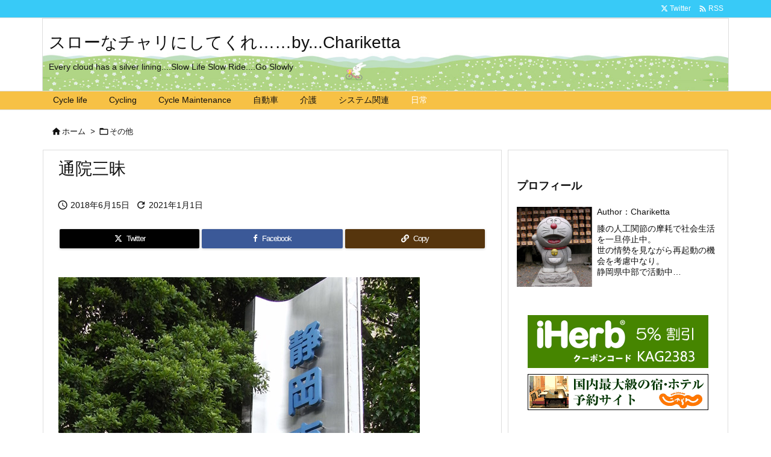

--- FILE ---
content_type: text/html; charset=UTF-8
request_url: https://chariketta.com/2018/06/15/post-299/
body_size: 86086
content:
<!DOCTYPE html>
<html lang="ja" itemscope itemtype="https://schema.org/WebPage">
<head prefix="og: http://ogp.me/ns# article: http://ogp.me/ns/article# fb: http://ogp.me/ns/fb#">
<meta charset="UTF-8" />
<meta http-equiv="X-UA-Compatible" content="IE=edge" />
<meta http-equiv="Content-Security-Policy" content="upgrade-insecure-requests" />
<meta name="viewport" content="width=device-width, initial-scale=1, user-scalable=yes" />
<link media="all" href="https://chariketta.com/wp/wp-content/cache/autoptimize/css/autoptimize_f6419288813e3dd3fedd499613192416.css" rel="stylesheet"><title>通院三昧 | スローなチャリにしてくれ……by&#8230;Chariketta</title>
<meta name='robots' content='max-image-preview:large' />
<link rel='dns-prefetch' href='//ajax.googleapis.com' />
<link rel='dns-prefetch' href='//webfonts.sakura.ne.jp' />
<link rel='preconnect' href='//fonts.googleapis.com' crossorigin />
<link rel="preload" as="style" type="text/css" href="https://chariketta.com/wp/wp-content/themes/luxeritas/style.async.min.css?v=1727595493" />
<link rel="preload" as="font" type="font/woff2" href="https://chariketta.com/wp/wp-content/themes/luxeritas/fonts/icomoon/fonts/icomoon.woff2" crossorigin />
<link rel="canonical" href="https://chariketta.com/2018/06/15/post-299/" />
<link rel='shortlink' href='https://chariketta.com/?p=299' />
<link rel="pingback" href="https://chariketta.com/wp/xmlrpc.php" />
<link rel="author" href="https://chariketta.com/author/" />
<link rel="alternate" type="application/rss+xml" title="スローなチャリにしてくれ……by&#8230;Chariketta RSS Feed" href="https://chariketta.com/feed/" />
<link rel="alternate" type="application/atom+xml" title="スローなチャリにしてくれ……by&#8230;Chariketta Atom Feed" href="https://chariketta.com/feed/atom/" />
<meta name="description" content="このところ、通勤してるんじゃないかというくらい病院に通っている。 自分自身の整形外科への通院もあるが、多くは母親の通院付き添いだ。 圧迫骨折をしたからと整形外科…義歯が合わないからと歯医者…老人性う..." />
<meta name="theme-color" content="#4285f4">
<meta name="format-detection" content="telephone=no">
<meta name="referrer" content="no-referrer-when-downgrade" />
<meta property="og:type" content="article" />
<meta property="og:url" content="https://chariketta.com/2018/06/15/post-299/" />
<meta property="og:title" content="通院三昧 | スローなチャリにしてくれ……by&#8230;Chariketta" />
<meta property="og:description" content="このところ、通勤してるんじゃないかというくらい病院に通っている。 自分自身の整形外科への通院もあるが、多くは母親の通院付き添いだ。 圧迫骨折をしたからと整形外科…義歯が合わないか..." />
<meta property="og:image" content="http://chariketta.com/wp/wp-content/uploads/2018/06/18-06-15-ta.jpg" />
<meta property="og:site_name" content="スローなチャリにしてくれ……by...Chariketta" />
<meta property="og:locale" content="ja_JP" />
<meta property="article:section" content="その他" />
<meta property="article:published_time" content="2018-06-15T09:17:58Z" />
<meta property="article:modified_time" content="2021-01-01T12:59:51Z" />
<meta name="twitter:card" content="summary" />
<meta name="twitter:domain" content="chariketta.com" />





<style id='luxech-inline-css'>
/*! Luxeritas WordPress Theme 3.25.0 - (C) 2015 Thought is free. */*,*:before,*:after{box-sizing:border-box}@-ms-viewport{width:device-width}a:not([href]):not([tabindex]),a:not([href]):not([tabindex]):hover,a:not([href]):not([tabindex]):focus{color:inherit;text-decoration:none}a:not([href]):not([tabindex]):focus{outline:0}h1{font-size:2em;margin:.67em 0}small{font-size:80%}img{border-style:none;vertical-align:middle}hr{box-sizing:content-box;height:0;overflow:visible;margin-top:1rem;margin-bottom:1rem;border:0}pre{margin-top:0;margin-bottom:1rem;overflow:auto;-ms-overflow-style:scrollbar}code,pre{font-family:monospace,monospace;font-size:1em}ul ul,ol ul,ul ol,ol ol{margin-bottom:0}p{margin-top:0;margin-bottom:1rem}button{border-radius:0}input,button,select,optgroup,textarea{margin:0;font-family:inherit;font-size:inherit;line-height:inherit}button,input{overflow:visible}button,select{text-transform:none}button,[type=button],[type=reset],[type=submit]{-webkit-appearance:button}button:not(:disabled),[type=button]:not(:disabled),[type=reset]:not(:disabled),[type=submit]:not(:disabled){cursor:pointer}::-moz-focus-inner{padding:0;border-style:none}::-webkit-inner-spin-button{height:auto}::-webkit-search-decoration{-webkit-appearance:none}label{display:inline-block;margin-bottom:.5rem}h1,h2,h3,h4,h5,h6{margin-top:0;margin-bottom:.5rem;font-family:inherit;font-weight:500;line-height:1.2;color:inherit}.container{width:100%;margin-right:auto;margin-left:auto}@media (min-width:768px){.container{max-width:720px}}@media (min-width:992px){.container{max-width:960px}}@media (min-width:1200px){.container{max-width:1140px}}.row{display:flex;flex-wrap:wrap}div[class^=col-]{flex:0 0 auto;position:relative;width:100%;min-height:1px;padding-right:15px;padding-left:15px}.col-12{max-width:100%}.col-6{max-width:50%}.col-4{max-width:33.333333%}.clearfix:after{display:block;clear:both;content:""}.pagination{display:flex;padding-left:0;list-style:none;border-radius:.25rem}table{border-collapse:collapse}caption{padding-top:.75rem;padding-bottom:.75rem;color:#6c757d;text-align:left;caption-side:bottom}th{text-align:left}body .material-icons,body .material-icons-outlined{font-size:inherit;font-feature-settings:'liga';-moz-osx-font-smoothing:grayscale;text-rendering:optimizeLegibility;transform:scale(1.3,1.3);transform-origin:top;margin-top:-.16em}.material-icons.flip-h{transform:scale(-1.3,1.3)}.material-icons.rotate{transform:rotate(180deg) translate(0,-1.3em) scale(1.3,1.3)}.material-icons.pull-left{float:left;margin-right:.3em}.material-icons.pull-right{float:right;margin-left:.3em}@font-face{font-family:'icomoon';src:url('/wp/wp-content/themes/luxeritas/fonts/icomoon/fonts/icomoon.eot');src:url('/wp/wp-content/themes/luxeritas/fonts/icomoon/fonts/icomoon.eot') format('embedded-opentype'),url('/wp/wp-content/themes/luxeritas/fonts/icomoon/fonts/icomoon.woff2') format('woff2'),url('/wp/wp-content/themes/luxeritas/fonts/icomoon/fonts/icomoon.woff') format('woff'),url('/wp/wp-content/themes/luxeritas/fonts/icomoon/fonts/icomoon.ttf') format('truetype'),url('/wp/wp-content/themes/luxeritas/fonts/icomoon/fonts/icomoon.svg') format('svg');font-weight:400;font-style:normal;font-display:swap}[class^=ico-],[class*=" ico-"]{font-family:'icomoon';display:inline-block;font-style:normal;font-weight:400;font-variant:normal;text-transform:none;text-rendering:auto;line-height:1;-webkit-font-smoothing:antialiased;-moz-osx-font-smoothing:grayscale}.ico-speech-bubble:before{content:"\e903"}.ico-external-link-alt:before{content:"\f35d"}.ico-external-link-square-alt:before{content:"\f360"}.ico-line:before{content:"\e700"}.ico-feedly:before{content:"\e600"}.ico-plus-square:before{content:"\f0fe"}.ico-minus-square:before{content:"\f146"}.ico-caret-square-down:before{content:"\f150"}.ico-search:before{content:"\f002"}.ico-link:before{content:"\f0c1"}.ico-caret-right:before{content:"\f0da"}.ico-spinner:before{content:"\f110"}.ico-comment:before{content:"\e900"}.ico-comments:before{content:"\e901"}.ico-chevron-up:before{content:"\f077"}.ico-chevron-down:before{content:"\f078"}.ico-twitter:before{content:"\f099"}.ico-x-twitter:before{content:"\e902"}.ico-facebook:before{content:"\f09a"}.ico-linkedin:before{content:"\f0e1"}.ico-angle-double-right:before{content:"\f101"}.ico-chevron-circle-left:before{content:"\f137"}.ico-chevron-circle-right:before{content:"\f138"}.ico-youtube-play:before{content:"\f16a"}.ico-instagram:before{content:"\f16d"}.ico-pinterest-p:before{content:"\f231"}.ico-get-pocket:before{content:"\f265"}.ico-spin{animation:ico-spin 2s infinite linear}@keyframes ico-spin{0%{transform:rotate(0)}100%{transform:rotate(360deg)}}*{margin:0;padding:0}a:hover,.term img,a:hover,.term img:hover{transition:opacity .3s,transform .5s}a:hover img{opacity:.8}hr{border-top:1px dotted #999}img,video,object,canvas{max-width:100%;height:auto;box-sizing:content-box}.no-js img.lazy{display:none!important}pre,ul,ol{margin:1.6em 0}ul ul,ol ol,ul ol,ol ul{margin:0 .6em 0}pre{margin-bottom:30px}blockquote,.wp-block-quote{display:block;position:relative;overflow:hidden;overflow-wrap:anywhere;margin:1.6em 5px;padding:25px;font-size:1.4rem;background:#fdfdfd;border:0;border-radius:6px;box-shadow:0 5px 5px 0 rgba(18,63,82,.035),0 0 0 1px rgba(176,181,193,.2)}blockquote:after{content:"\275b\275b";display:block;position:absolute;font-family:Arial,sans-serif;font-size:200px;line-height:1em;left:-25px;top:-15px;opacity:.04}blockquote cite,.wp-block-quote cite{display:block;text-align:right;font-family:serif;font-size:.9em;font-style:oblique}.wp-block-quote:not(.is-large):not(.is-style-large){border:0}blockquote ol:first-child,blockquote p:first-child,blockquote ul:first-child{margin-top:5px}blockquote ol:last-child,blockquote p:last-child,blockquote ul:last-child{margin-bottom:5px}[type=submit],[type=text],[type=email],.reply a{display:inline;line-height:1;vertical-align:middle;padding:12px 12px 11px;max-width:100%}.reply a,[type=submit],.widget_categories select,.widget_archive select{color:#333;font-weight:400;background:#fff;border:1px solid #ddd}option,textarea,[type=text],[type=email],[type=search]{color:inherit;background:#fff;border:1px solid #ddd}[type=search]{-webkit-appearance:none;outline-offset:-2px;line-height:1;border-radius:0}textarea{overflow:auto;resize:vertical;padding:8px;max-width:100%}button{appearance:none;outline:0;border:0}.cboth{clear:both}.bold{font-weight:700}.wp-caption{margin-bottom:1.6em;max-width:100%}.wp-caption img[class*=wp-image-]{display:block;margin:0}.post .wp-caption-text,.post .wp-caption-dd{font-size:1.2rem;line-height:1.5;margin:0;padding:.5em 0}.sticky .posted-on{display:none}.bypostauthor>article .fn:after{content:"";position:relative}.screen-reader-text{clip:rect(1px,1px,1px,1px);height:1px;overflow:hidden;position:absolute !important;width:1px}strong{font-weight:700}em{font-style:italic}.alignleft{display:inline;float:left}.alignright{display:inline;float:right}.aligncenter{display:block;margin-right:auto;margin-left:auto}.post .alignfull{margin-left:-68px;margin-right:-68px}figure.alignwide>img,figure.alignfull>img{min-width:100%}blockquote.alignleft,.wp-caption.alignleft,.post img.alignleft{margin:.4em 1.6em 1.6em 0}blockquote.alignright,.wp-caption.alignright,.post img.alignright{margin:.4em 0 1.6em 1.6em}blockquote.aligncenter,.wp-caption.aligncenter,.post img.aligncenter{clear:both;margin-top:.4em;margin-bottom:1.6em}.wp-caption.alignleft,.wp-caption.alignright,.wp-caption.aligncenter{margin-bottom:1.2em}img[class*=wp-image-],img[class*=attachment-]{max-width:100%;height:auto}.gallery-item{display:inline-block;text-align:left;vertical-align:top;margin:0 0 1.5em;padding:0 1em 0 0;width:50%}.gallery-columns-1 .gallery-item{width:100%}.gallery-columns-2 .gallery-item{max-width:50%}@media screen and (min-width:30em){.gallery-item{max-width:25%}.gallery-columns-1 .gallery-item{max-width:100%}.gallery-columns-2 .gallery-item{max-width:50%}.gallery-columns-3 .gallery-item{max-width:33.33%}.gallery-columns-4 .gallery-item{max-width:25%}}.gallery-caption{display:block;font-size:1.2rem;line-height:1.5;padding:.5em 0}.wp-block-image{margin:1.6em 0}figure.wp-block-image{display:inline-block}.post ul.blocks-gallery-grid{padding:0}#head-in{padding-top:28px;background:#fff}.band{position:absolute;top:0;left:0;right:0}div[id*=head-band]{margin:auto;height:34px;line-height:34px;overflow:hidden;background:#fff;border-bottom:1px solid #ddd}.band-menu{position:relative;margin:auto}.band-menu ul{font-size:1px;margin:0 -5px 0 0;position:absolute;right:10px;list-style:none}.band-menu li{display:inline-block;vertical-align:middle;font-size:1.2rem;margin:0 3px;line-height:1}.band-menu li a{color:#111;text-decoration:none}.band-menu li a:hover{color:#09f}.band-menu .menu-item a:before{display:inline;margin:5px;line-height:1;font-family:"icomoon";content:"\f0da"}div[id*=head-band] .snsf{display:block;min-width:28px;height:20px;margin:-2px -6px 0 0;text-align:center}div[id*=head-band] .snsf a{display:block;height:100%;width:100%;text-decoration:none;letter-spacing:0;font-family:Verdana,Arial,Helvetica,Roboto;padding:4px;border-radius:2px}#sitename{display:inline-block;max-width:100%;margin:0 0 12px;font-size:2.8rem;line-height:1.4}#sitename a{color:inherit;text-decoration:none}.desc{line-height:1.4}.info{padding:20px 10px;overflow:hidden}.logo,.logo-up{position:relative;margin:15px auto -10px auto;text-align:center}.logo-up{margin:15px auto 0 auto}#header .head-cover{position:relative;margin:auto}#header #gnavi,#foot-in,.foot-nav{margin:auto}#nav{margin:0;padding:0;border-top:1px solid #ddd;border-bottom:1px solid #ddd;position:relative;z-index:20}#nav,#gnavi ul.gu,#gnavi li.gl>a,.mobile-nav{color:#111;background:#fff}#gnavi .mobile-nav{display:none}#gnavi .nav-menu{display:block}#gnavi ul.gu{margin:0}#gnavi li.gl{float:left;position:relative;list-style-type:none;text-indent:0;white-space:nowrap}#gnavi li.gl>a{display:block;text-decoration:none;text-align:center;height:100%}#gnavi li ul.gu{display:none}@media (min-width:992px){#gnavi ul.gu{display:flex;flex-wrap:wrap}#gnavi li.gl{flex:0 0 auto;min-width:1px;background:#09f}#gnavi .gc>ul>li.gl{background:0 0}#gnavi li.gl>a>.gim{display:block;height:100%}#gnavi .gc>ul>li>a>.gim{transition:.4s;border-bottom:0;padding:16px 18px}#gnavi li.gl>ul{display:none;margin:0;border:1px solid #ddd;border-bottom:0;background:0 0;position:absolute;top:100%;z-index:1}#gnavi li li.gl{width:100%;min-width:160px}#gnavi li li.gl a>.gim{border-bottom:1px solid #ddd;font-size:1.3rem;padding:10px 15px;width:100%;text-align:left}#gnavi li li.gl>ul{padding:0;border-top:1px solid #ddd;overflow:hidden;top:-1px;left:100%}#gnavi li.gl:hover>a,#gnavi li.gl:hover>a>.gim,div.mobile-nav:hover,ul.mobile-nav li:hover{color:#fff;background:#09f}#gnavi li[class*=current]>a{background:none repeat scroll 0 0 #000;color:#fff}#gnavi ul ul>li[class*=children]>a>.gim:after{font-family:"icomoon";content:"\f0da";position:absolute;right:6px;top:0;bottom:0;margin:auto;height:1.3rem}}@media (max-width:991px){.mobile-nav p{letter-spacing:0;font-size:1.1rem;line-height:1;margin:6px 0 0}.mobile-nav li{white-space:nowrap;text-align:center;padding:8px 10px;border:0;list-style:none;cursor:pointer}.mobile-nav li:hover{opacity:.6}.mobile-nav li i,.mobile-nav li svg{font-size:1.8rem;font-style:normal}#gnavi ul.gu{display:none;border:0;border-bottom:solid 1px #ddd}#gnavi li.gl{display:block;float:none;width:100%;padding-left:0;text-align:left;line-height:2.3;border-top:1px solid #ddd;list-style:disc inside}#gnavi li.gl:hover>a>.gim{background:0 0}}#primary{border:1px solid transparent}#section,.grid{margin:0 10px 20px 0}.grid{padding:45px 68px;background:#fff;border:1px solid #ddd}#breadcrumb{margin:20px 0 15px;padding:8px;line-height:2}#breadcrumb,#breadcrumb a{color:#111;text-decoration:none;word-break:normal}#breadcrumb a:hover{text-decoration:underline}#breadcrumb h1,#breadcrumb li{display:inline;list-style-type:none;font-size:1.3rem}#breadcrumb i,#breadcrumb svg{margin-right:3px}#breadcrumb i.arrow{margin:0 8px}.term{margin-right:10px}.term img{float:left;max-width:40%;height:auto;margin-bottom:15px;background:inherit;border:1px solid #ddd;border-radius:4px;box-shadow:0 0 2px 1px rgba(255,255,255,1) inset}.term img:hover{border-color:#06c}#related .term img{padding:1px;width:100px;height:100px}.read-more-link,.read-more-link i,.read-more-link svg{text-decoration:underline}#list a{word-break:normal}#list .toc{margin:0 0 25px}#list .excerpt{margin:0 0 12px;line-height:1.8}.exsp{display:inline}#list .read-more{clear:both;line-height:1;margin:35px 0 30px;text-align:right}#list .read-more{margin:0}@media (max-width:575px){.read-more-link{color:inherit;background:#fafafa;border:1px solid #aaa}.read-more-link:hover{color:#dc143c;background:#f0f0f0;text-decoration:none}}.meta,.post .meta{margin:0;font-size:1.4rem;color:#111;margin-bottom:35px;vertical-align:middle;padding:16px 0}.meta a{display:inline-block;color:#111;text-decoration:underline}.meta i{margin-right:6px}.meta span{margin:0 12px 0 0}.meta span.break{margin:0 8px 0 4px}.meta span.first-item{margin:0;white-space:nowrap}.meta-box{margin:30px 10px}.toc .meta-u,.post .meta-u{background:0 0;border:0;margin:0 0 10px;padding:0}.post .meta-u{overflow:hidden;text-align:right}#paging{margin:auto;text-align:center}#paging ul{padding:0}#paging i{font-weight:700}#paging .not-allow i{font-weight:400;opacity:.3}.pagination{display:flex;justify-content:center;margin:0}.pagination li{flex:1 1 42px;max-width:42px;min-width:27px;float:left}.pagination>li>a,.pagination>li>span{display:inline-block;text-decoration:none;width:100%;padding:6px 0;color:inherit;background:#fff;border:1px solid #ddd;border-right:0}.pagination>li:last-child>a,.pagination>li:last-child>span,.pagination>.not-allow:first-child>span:hover{border-right:1px solid #ddd}.pagination>.active>span,.pagination .current,.pagination>li>a:hover{color:#fff;background:#dc143c}.pagination>.active>span:hover,.pagination>.not-allow>span:hover{cursor:text}.post #paging{margin:20px 0 40px}.post{font-size:1.6rem;line-height:1.9}.post p{margin:1.3em 0}.post a{text-decoration:underline}.post h2,.post h3,.post h4,.post h5,.post h6{line-height:1.4;margin-top:35px;margin-bottom:30px}.post h1:first-child{margin-top:0}.post h2{border-left:8px solid #999;font-size:2.4rem;margin-top:50px;padding:8px 20px}.post h3{font-size:2.2rem;padding:2px 15px;margin-top:50px;margin-left:5px;border-left:2px #999 solid}.post h4{font-size:1.8rem;padding:0 12px;border:0;border-left:solid 12px #999}.post h2:first-child,.post h3:first-child{margin-top:30px}.post table{margin-bottom:30px}.post td,.post th{padding:8px 10px;border:1px solid #ddd}.post th{text-align:center;background:#f5f5f5}.post ul,.post ol{padding:0 0 0 30px}.post .vcard{text-align:right}.post .vcard i,.post .vcard svg{margin-right:8px}.entry-title,#front-page-title{font-size:2.8rem;line-height:1.5;background:0 0;border:none;margin:0 0 10px;padding:0}.entry-title a{color:inherit;text-decoration:none}.entry-title a:hover{color:#dc143c}#sns-tops{margin:-25px 0 45px}#sns-bottoms{margin:16px 0 0}#bottom-area #sns-bottoms{margin-bottom:0}.sns-msg h2{display:inline-block;margin:0 0 0 5px;padding:0 8px;line-height:1;font-size:1.6rem;background:0 0;border:none;border-bottom:5px solid #ccc}#pnavi{clear:both;padding:0;border:1px solid #ddd;background:#fff;height:auto;overflow:hidden}#pnavi .next,#pnavi .prev{position:relative}#pnavi .next{text-align:right;border-bottom:1px solid #ddd}#pnavi i,#pnavi svg{font-size:2.2rem}#pnavi .next-arrow,#pnavi .prev-arrow{font-size:1.6rem;position:absolute;top:10px}#pnavi .next-arrow *,#pnavi .prev-arrow *{vertical-align:middle}#pnavi .next-arrow{left:20px}#pnavi .prev-arrow{right:20px}#pnavi .ntitle,#pnavi .ptitle{margin-top:32px}#pnavi img{height:100px;width:100px;border:1px solid #ddd;border-radius:8px}#pnavi a{display:block;padding:15px 30px;overflow:hidden;text-decoration:none;color:#666;min-height:132px}#pnavi a:hover{color:#dc143c}#pnavi a>img,#pnavi a:hover>img{transition:opacity .4s,transform .4s}#pnavi a:hover>img{border-color:#337ab7}#pnavi .block-span{display:block;margin-top:35px}#pnavi .next img,#pnavi .no-img-next i,#pnavi .no-img-next svg{float:right;margin:0 0 0 10px}#pnavi .prev img,#pnavi .no-img-prev i,#pnavi .no-img-prev svg{float:left;margin:0 10px 0 0}#pnavi i.navi-home,#pnavi svg.navi-home,#pnavi .no-img-next i,#pnavi .no-img-next svg,#pnavi .no-img-prev i,#pnavi .no-img-prev svg{font-size:7.6rem;padding:5px 0}@media (min-width:1200px),(min-width:540px) and (max-width:991px){#pnavi .next,#pnavi .prev,#pnavi .next a,#pnavi .prev a{padding-bottom:32767px;margin-bottom:-32752px}#pnavi .next,#pnavi .prev{margin-bottom:-32767px;width:50%}#pnavi .next{float:right;border-left:1px solid #ddd}}.related,.discussion,.tb{font-size:2.4rem;line-height:2;margin:0 0 15px}.related i,.related svg,.discussion i,.discussion svg,.tb i,.tb svg{margin-right:10px}#related{padding:0}#related .term img{float:left;margin:8px 10px 8px 0}#related h3{font-size:1.6rem;font-weight:700;padding:0;margin:10px 0 10px 10px;border:none}#related h3 a{color:inherit;text-decoration:none;line-height:1.6}#related h3 a:hover{color:#09f}#related .toc{padding:10px 0;border-top:1px dotted #ccc}#related .toc:first-child{border-top:none}#related .excerpt p{display:inline;opacity:.7;font-size:1.3rem}#comments h3{font-size:1.6rem;border:none;padding:10px 0;margin-bottom:10px}#comments h3 i,#comments h3 svg{font-size:2.2rem;margin-right:10px}.comments-list,.comments-list li{border-bottom:1px solid #ddd}.comments-list li{margin-bottom:20px}.comments-list .comment-body{padding-bottom:20px}.comments-list li:last-child{margin-bottom:0;padding-bottom:0;border:none}#comments p{font-size:1.4rem;margin:20px 0}#comments label{display:block}.comment-author.vcard .avatar{display:block;float:left;margin:0 10px 20px 0}.comment-meta{margin-bottom:40px}.comment-meta:after{content:" ";clear:both}.fn{line-height:1.6;font-size:1.5rem}.says{margin-left:10px}.commentmetadata{font-size:1.4rem;height:15px;padding:10px 10px 10px 0}.reply a{display:block;text-decoration:none;text-align:center;width:65px;margin:0 0 0 auto}.comments-list{padding-left:0;list-style-type:none}.comments-list li.depth-1>ul.children{padding-left:30px}.comments-list li{list-style-type:none}#comments .no-comments{margin:0 0 20px;padding:10px 20px 30px;border-bottom:1px solid #ddd}#c-paging{text-align:center;padding:0 0 20px;border-bottom:1px solid #ccc}#commentform p{margin:0 0 20px}#respond{font-size:1.6rem}#commentform .tags{padding:10px;font-size:1.3rem}#commentform-author{display:flex;flex-wrap:wrap}.comment-form-author{flex:0 1 35%;padding-right:10px}.comment-form-email{flex:1 0 64%}#commentform,#comments textarea,[type^=text],[class^=comment-form-]{margin:0;width:100%}#comments .comment-form-cookies-consent{display:table}#comments .comment-form-cookies-consent *{display:table-cell;margin:0 5px 0 0;width:auto;vertical-align:middle}#comments .form-submit{margin:0}#comments .comments-list .form-submit{margin-bottom:40px}#comments [type=submit]{color:#fff;background:#666;padding:18px 18px 17px;cursor:pointer}#comments [type=submit]:hover{background:#dc143c}#trackback input{width:100%;margin:0 0 10px}#list-title{margin:0 0 40px;font-size:2.8rem;font-weight:400}#section .grid #list-title{margin:0}div[id*=side-],#col3{padding:20px 0;border:1px solid #ddd;background:#fff}#side .widget,#col3 .widget{overflow-wrap:anywhere;margin:0 6px;padding:20px 7px;border:1px solid transparent}#side ul,#col3 ul{margin-bottom:0}#side ul li,#col3 ul li{list-style-type:none;line-height:2;margin:0;padding:0}#side ul li li,#col3 ul li li{margin-left:16px}#side h3,#col3 h3,#side h4,#col3 h4{font-size:1.8rem;font-weight:700;color:#111;margin:4px 0 20px;padding:4px 0}.search-field{border:1px solid #bbb}#wp-calendar,.wp-calendar-nav{background:#fff}#wp-calendar caption{color:inherit;background:#fff}#wp-calendar #today{background:#ffec67}#wp-calendar .pad{background:#fff9f9}#footer{clear:both;background:#fff;border-top:1px solid #ddd;z-index:10}.row{margin:0}#foot-in{padding:25px 0}#foot-in a,#footer-menu,.foot-nav a{color:#111}#foot-in h4{font-size:1.8rem;font-weight:700;margin:15px 0;padding:4px 10px;border-left:8px solid #999}#foot-in ul li{list-style-type:none;line-height:1.8;margin:0 10px;padding:0}#foot-in ul li li{margin-left:15px}.foot-nav ul{margin:0 auto;padding:20px 15px}.foot-nav li{display:inline-block;margin:0}.foot-nav li:before{content:"\07c";margin:0 10px}.foot-nav li:first-child:before{content:"";margin:0}#copyright{font-size:1.2rem;padding:20px 0;color:#111;background:#fff;clear:both}#footer .copy{font-size:1.2rem;line-height:1;margin:20px 0 0;text-align:center}#footer .copy a{color:inherit}#footer #thk{margin:20px 0;white-space:nowrap;font-size:1.1rem;word-spacing:-1px}#page-top{position:fixed;bottom:14px;right:14px;font-weight:700;background:#656463;text-decoration:none;color:#fff;padding:16px 20px;text-align:center;cursor:pointer;transition:.8s;opacity:0;visibility:hidden;z-index:99}#page-top:hover{opacity:1!important}iframe{box-sizing:content-box;border:0}.i-video{display:block;position:relative;overflow:hidden}.i-video{padding-top:25px;padding-bottom:56.25%}.i-video iframe,.i-video object,.i-video embed{position:absolute;top:0;left:0;height:100%;width:100%}.i-embed iframe{width:100%}.head-under{margin-top:20px}.head-under,.post-title-upper,.post-title-under{margin-bottom:20px}.posts-under-1{padding:20px 0}.posts-under-2{padding-bottom:40px}.recentcomments a{display:inline;padding:0;margin:0}#main{flex:0 1 772px;max-width:772px;min-width:1px;float:left}#side{flex:0 0 366px;width:366px;min-width:1px;float:right}@media (min-width:992px){#primary,#field{display:flex}#breadcrumb,.head-cover{display:block !important}#sitename img{margin:0}}@media screen and (min-width:768px){.logo,#head-band-in,div[id*=head-band] .band-menu,#header .head-cover,#header #gnavi,#foot-in{max-width:720px}}@media screen and (min-width:992px){.logo,#head-band-in,div[id*=head-band] .band-menu,#header .head-cover,#header #gnavi,#foot-in{max-width:960px}}@media screen and (min-width:992px) and (max-width:1199px){#main{flex:0 1 592px;max-width:592px;min-width:1px}}@media screen and (min-width:1200px){.logo,#head-band-in,div[id*=head-band] .band-menu,#header .head-cover,#header #gnavi,#foot-in{max-width:1140px}#list .term img{width:auto;height:auto;margin-right:20px}}@media screen and (max-width:1199px){#list .term img{max-width:40%;height:auto;margin-right:20px}}@media print,(max-width:991px){#primary,#main,#side{display:block;width:100%;float:none;clear:both}div[id*=head-band]{padding:0 5px}#header #gnavi{padding-left:0;padding-right:0}#main{margin-bottom:30px}#section{margin-right:0}.grid,#side .widget,#col3 .widget{padding-left:20px;padding-right:20px}.grid{margin:0 0 20px}.post .alignfull{margin-left:-20px;margin-right:-20px}#side .widget,#col3 .widget{margin-left:0;margin-right:0}#related .toc{margin-right:15px}.comments-list li.depth-1>ul.children{padding-left:0}#foot-in{padding:0}#foot-in .col-xs-4,#foot-in .col-xs-6,#foot-in .col-xs-12{display:none}div[id*=side-]{margin-bottom:20px}#side-scroll{max-width:32767px}}@media (max-width:575px){.grid,#side .widget,#col3 .widget{padding-left:7px;padding-right:7px}.meta,.post .meta{font-size:1.2rem}#list .term img{max-width:30%;height:auto;margin:0 15px 25px 0}#list .excerpt{padding-left:0;margin:0 0 40px}.excerpt p:not(.meta){display:inline}.excerpt br{display:none}.read-more-link{display:block;clear:both;padding:12px;font-size:1.2rem;text-align:center;white-space:nowrap;overflow:hidden}.read-more-link,.read-more-link i{text-decoration:none}#list .term img{margin-bottom:30px}#list .read-more-link{margin:20px 0 0}#sitename{font-size:2.2rem}.entry-title,#front-page-title,.post h2,.post h3,.related,.discussion,.tb{font-size:1.8rem}#paging a,#paging span{padding:13px 0}[class^=comment-form-]{flex:0 0 100%;padding:0}#page-top{font-size:2rem;padding:8px 14px}.ptop{display:none}}div[class*=snsf-]{margin:2px 0 0;padding:0}div[class*=snsf-] .clearfix{padding:0}div[class*=snsf-] i,div[class*=snsf-] svg{max-width:16px}.snsname,.cpname{margin-left:5px}.snsfb{display:flex;flex-wrap:wrap;justify-content:space-between}.snsf-c li,.snsf-w li{flex:1 1 auto;list-style:none;vertical-align:middle;text-align:center;color:#fff;padding:1px 2px;margin-bottom:2px;white-space:nowrap;cursor:pointer}.snsf-c .snsfb li [aria-label],.snsf-w .snsfb li [aria-label]{padding:9px 0 10px}.snsf-c [aria-label],.snsf-w [aria-label],.snsf-c .snsfcnt,.snsf-w .snsfcnt{display:block;font-family:Verdana,Arial,Helvetica,Roboto;text-align:center;text-decoration:none;width:100%;border-radius:2px}.snsf-c .ico-hatena,.snsf-w .ico-hatena{font-weight:700;font-family:Verdana,Arial,Helvetica,Roboto}.snsf-c [aria-label],.snsf-c [aria-label]:hover,.snsf-w [aria-label],.snsf-w [aria-label]:hover{position:relative;line-height:1;padding:10px 0;color:#fff}.snsf-c .snsfb li [aria-label],.snsf-w .snsfb li [aria-label]{font-family:Verdana,Arial,Helvetica,Roboto;font-size:1.3rem;letter-spacing:-1px}.snsf-c .snsfb li [aria-label]{height:32px;box-shadow:0 1px 4px 0 rgba(0,0,0,.2)}.snsf-w .snsfb li [aria-label]{box-sizing:border-box;border:1px solid #ddd}.snsf-c .snsfb li [aria-label]:hover{opacity:.6}.snsf-w .snsfb li [aria-label]:hover{background:#f8f8f8;opacity:.7}.snsf-c .snsfb i,.snsf-w .snsfb i{margin-right:3px}.snsfcnt{display:block;position:absolute;right:0;top:-18px;padding:3px 0;font-size:1.1rem;background:#fffefd}.snsf-c .snsfcnt{color:#333;border:2px solid #ddd}.snsf-w .snsfcnt{box-sizing:content-box;top:-18px;left:-1px;border:1px solid #ddd;border-radius:2px 2px 0 0;color:#333}.snsfcnt i{margin:0 !important}div[class$=-w] ul[class*=sns] li a,div[class$=-w] ul[class*=sns] li.cp-button [aria-label]{background:#fbfbfb}.snsf-c .twitter a{background:#010101}.snsf-c .facebook a{background:#3b5998}.snsf-c .linkedin a{background:#0479b4}.snsf-c .pinit a{background:#bd081c}.snsf-c .hatena a{background:#3875c4}.snsf-c .pocket a{background:#ee4257}.snsf-c .line a{background:#00c300}.snsf-c .rss a{background:#f86300}.snsf-c .feedly a{background:#2bb24c}.snsf-c .cp-button [aria-label]{background:#56350d}.snsf-c .twitter .snsfcnt{border-color:#010101}.snsf-c .facebook .snsfcnt{border-color:#3b5998}.snsf-c .linkedin .snsfcnt{border-color:#0479b4}.snsf-c .pinit .snsfcnt{border-color:#bd081c}.snsf-c .hatena .snsfcnt{border-color:#3875c4}.snsf-c .pocket .snsfcnt{border-color:#ee4257}.snsf-c .line .snsfcnt{border-color:#00c300}.snsf-c .rss .snsfcnt{border-color:#f86300}.snsf-c .feedly .snsfcnt{border-color:#2bb24c}.snsf-c .cp-button .snsfcnt{border-color:#56350d}.snsf-w .snsfb .twitter a{color:#010101}.snsf-w .snsfb .facebook a{color:#3b5998}.snsf-w .snsfb .linkedin a{color:#0479b4}.snsf-w .snsfb .pinit a{color:#bd081c}.snsf-w .snsfb .hatena a{color:#3875c4}.snsf-w .snsfb .pocket a{color:#ee4257}.snsf-w .snsfb .line a{color:#00c300}.snsf-w .snsfb .rss a{color:#f86300}.snsf-w .snsfb .feedly a{color:#2bb24c}.snsf-w .snsfb .cp-button [aria-label]{color:#56350d}@media screen and (max-width:765px){div[class*=snsf-] .snsname{display:none}}@media screen and (min-width:992px){.snsfb li.line-sm{display:none !important}}@media screen and (max-width:991px){.snsfb li.line-pc{display:none !important}}.blogcard{margin:0 0 1.6em}.blogcard p{font-size:1.6rem}.post .blogcard p{line-height:1.6;margin:0 0 .5em}.blogcard a{font-size:1.4rem}a.blogcard-href{display:block;position:relative;padding:20px;border:1px solid #ddd;background:#fff;color:#111;text-decoration:none;max-width:540px;min-height:140px;transition:transform .4s ease}a.blogcard-href:hover{color:#ff811a;background:#fcfcfc;box-shadow:3px 3px 8px rgba(0,0,0,.2);transform:translateY(-4px)}p.blog-card-title{color:#111;font-weight:700}p.blog-card-desc{font-size:.9em;color:#666}.blogcard-img{float:right;margin:0 0 15px 20px}p.blogcard-link{clear:both;font-size:.8em;color:#999;margin:15px 0 0}img.blogcard-icon,amp-img.blogcard-icon{display:inline-block;width:18px;height:18px}#search{padding-bottom:0;position:relative;width:100%}#search label{width:100%;margin:0}.search-field{width:100%;height:32px;margin:0;padding:4px 6px}[type=submit].search-submit{position:absolute;top:2px;right:2px;height:28px;padding:8px;font-size:1.2rem;background:0 0;cursor:pointer}.search-field:placeholder-shown{font-family:"icomoon";color:#767676;font-size:1.4rem}#search input:focus::placeholder{color:transparent}.widget_categories a,.widget_archive a,.widget_nav_menu a{display:block;padding:3px 0}@media print,(max-width:991px){.widget_categories a,.widget_archive a,.widget_nav_menu a{padding:7px 0}}.widget_categories,.widget_archive{margin-bottom:5px}.widget_categories select,.widget_archive select{padding:15px 13px;width:100%;height:32px;margin:0;padding:4px 6px;border:1px solid #bbb}.calendar_wrap{margin-bottom:10px}#wp-calendar,.wp-calendar-nav{display:table;table-layout:fixed;line-height:2;width:100%;margin:0 auto;padding:0;border-collapse:collapse;border-spacing:0;font-size:1.2rem}#side #wp-calendar,#col3 #wp-calendar{margin:0 auto}#wp-calendar caption{padding:2px;width:auto;text-align:center;font-weight:700;border:thin solid #ccc;border-radius:3px 3px 0 0;caption-side:top}#wp-calendar #today{font-weight:700}#wp-calendar th,#wp-calendar td,.wp-calendar-nav span{line-height:2;vertical-align:middle;text-align:center}#wp-calendar td,.wp-calendar-nav span{display:table-cell;border:thin solid #ccc}.wp-calendar-nav span{border-top:0}.wp-calendar-nav span.pad{width:0}#wp-calendar th{font-style:normal;font-weight:700;color:#fff;border-left:thin solid #ccc;border-right:thin solid #ccc;background:#333}#wp-calendar a{font-size:1.2rem;color:#3969ff;text-decoration:underline}#wp-calendar a:hover{color:#c3251d}@media print,(max-width:991px){#wp-calendar,#wp-calendar a{font-size:1.7rem}}.tagcloud{display:flex;flex-wrap:wrap;letter-spacing:-.4em}.tagcloud a{display:inline-block;flex:1 0 auto;min-width:1px;letter-spacing:normal;text-decoration:none;font-size:14px;font-size:1.4rem!important;border:1px solid #ddd;margin:2px;padding:5px 10px}#thk-new{font-size:1.2rem;margin:-10px 0 0}#thk-new .term img,#thk-new .term amp-img{margin:0 10px 0 0;padding:1px;max-width:100px;max-height:100px}#thk-new .excerpt p{display:block;margin:0;padding:0;line-height:1.4}#thk-new p.new-meta{margin:0 0 6px}#thk-new p.new-title{font-size:1.3rem;font-weight:700;line-height:1.4;padding:0;margin:0 0 12px;text-decoration:none}#thk-new .toc{padding:15px 0;border-bottom:1px dotted #ccc}#thk-new .toc:last-child{margin-bottom:0;padding-bottom:0;border-style:none}div#thk-rcomments{margin-top:-5px;margin-left:5px}#thk-rcomments .recentcomments,#thk-rcomments .recentcomments a{background:0 0;font-size:1.2rem}#thk-rcomments .recentcomments{margin:0;border-bottom:1px dotted #ddd}#thk-rcomments .recentcomments a{text-decoration:underline}#thk-rcomments .recentcomments:last-child{border-bottom:none}#thk-rcomments .comment_post{margin-left:10px}#thk-rcomments .widget_comment_author,#thk-rcomments .widget_comment_author a{margin:15px 0;min-height:40px;color:#767574;font-size:1.2rem;font-weight:700;line-height:1.5;overflow:hidden}#thk-rcomments .widget_comment_author img,#thk-rcomments .widget_comment_author amp-img{float:left;vertical-align:middle;margin:0 5px 0 0}#thk-rcomments .widget_comment_author span{display:block;margin:auto 0;overflow:hidden}#thk-rcomments [class*=ico-comment]{margin-right:6px;color:red}#thk-rcomments .ico-angle-double-right{margin-right:6px}#thk-rcomments .comment_excerpt{margin:14px 0 14px 10px;font-size:1.2rem;line-height:1.8}#thk-rcomments .comment_post{display:block;margin:0 0 14px 12px}.ps-widget{margin:0;padding:0;width:100%;overflow:hidden}p.ps-label{text-align:left;margin:0 auto 5px auto;font-size:1.4rem}.ps-widget{display:inline-block}.rectangle-1-row{margin-bottom:10px}.rectangle-1-col{margin-right:10px}.ps-250-250{max-width:250px;max-height:250px}.ps-300-250{max-width:300px;max-height:250px}.ps-336-280{max-width:336px;max-height:280px}.ps-120-600{max-width:120px;max-height:600px}.ps-160-600{max-width:160px;max-height:600px}.ps-300-600{max-width:300px;max-height:600px}.ps-468-60{max-width:468px;max-height:60px}.ps-728-90{max-width:728px;max-height:90px}.ps-970-90{max-width:970px;max-height:90px}.ps-970-250{max-width:970px;max-height:250px}.ps-320-100{max-width:320px;max-height:100px}.ps-col{max-width:690px}@media (min-width:541px) and (max-width:1200px){.rectangle-1-col,.rectangle-2-col{margin:0 0 10px}rectangle-2-col{margin-bottom:20px}.ps-col{max-width:336px}}@media (max-width:991px){.ps-120-600,.ps-160-600,.ps-300-600{max-width:300px;max-height:600px}.ps-728-90,.ps-970-90,.ps-970-250{max-width:728px;max-height:90px}}@media (max-width:767px){.ps-728-90,.ps-970-90,.ps-970-250{max-width:468px;max-height:60px}}@media (max-width:540px){.rectangle-2-col,.rectangle-2-row{display:none}div.ps-widget{max-width:336px;max-height:none}.ps-col{max-width:336px}p.ps-728-90,p.ps-970-90,p.ps-970-250,div.ps-728-90,div.ps-970-90,div.ps-970-250{max-width:320px;max-height:100px}}div.ps-wrap{max-height:none}p.al-c,div.al-c{text-align:center;margin-left:auto;margin-right:auto}#thk-follow{display:table;width:100%;table-layout:fixed;border-collapse:separate;border-spacing:4px 0}#thk-follow ul{display:table-row}#thk-follow ul li{display:table-cell;box-shadow:1px 1px 3px 0 rgba(0,0,0,.3)}#thk-follow .snsf{display:block;border-radius:4px;padding:1px;height:100%;width:100%}#thk-follow li a{display:block;overflow:hidden;white-space:nowrap;border:3px solid #fff;border-radius:2px;line-height:1.2;letter-spacing:0;padding:5px 0;color:#fff;font-size:18px;font-family:Verdana,Arial,Helvetica,Roboto;text-align:center;text-decoration:none}#thk-follow .fname{display:block;font-size:10px}#thk-follow a:hover{opacity:.7}#thk-follow .twitter{background:#010101}#thk-follow .facebook{background:#3b5998}#thk-follow .instagram{background:linear-gradient(200deg,#6559ca,#bc318f 35%,#e33f5f 50%,#f77638 70%,#fec66d 100%)}#thk-follow .pinit{background:#bd081c}#thk-follow .hatena{background:#3875c4}#thk-follow .google{background:#dd4b39}#thk-follow .youtube{background:#ae3a34}#thk-follow .line{background:#00c300}#thk-follow .rss{background:#f86300}#thk-follow .feedly{background:#2bb24c}#thk-rss-feedly{display:table;width:100%;table-layout:fixed;border-collapse:separate;border-spacing:6px 0}#thk-rss-feedly ul{display:table-row}#thk-rss-feedly li{display:table-cell}#thk-rss-feedly li a{display:block;overflow:hidden;white-space:nowrap;width:100%;font-size:1.6rem;line-height:22px;padding:7px 0;color:#fff;border-radius:3px;text-align:center;text-decoration:none;box-shadow:1px 1px 3px 0 rgba(0,0,0,.3)}#thk-rss-feedly a:hover{color:#fff;opacity:.7}#thk-rss-feedly a.icon-rss-button{background:#f86300}#thk-rss-feedly a.icon-feedly-button{background:#2bb24c}#thk-rss-feedly a span{font-family:Garamond,Palatino,Caslon,'Century Oldstyle',Bodoni,'Computer Modern',Didot,Baskerville,'Times New Roman',Century,Egyptienne,Clarendon,Rockwell,serif;font-weight:700}#thk-rss-feedly i{margin:0 10px 0 0;color:#fff}#side .widget-qr img,#col3 .widget-qr img,#side .widget-qr amp-img,#col3 .widget-qr amp-img{display:block;margin:auto}#layer li.gl>a{text-align:left;padding:10px;font-size:1.3rem;margin:0;padding-left:20px;width:100%}#layer li.gl>a:hover{text-decoration:none}#layer li.gl>a:before{font-family:"icomoon";content:"\f0da";padding-right:10px}#layer li[class*=children] span{pointer-events:none}#layer li[class*=children] a{padding-left:16px}#layer li[class*=children] li a{padding-left:35px}#layer li li[class*=children] a{padding-left:32px}#layer li li[class*=children] li a{padding-left:55px}#layer li ul.gu{border-bottom:0}#layer li li.gl>a:before{content:"-"}#layer li li li.gl>a:before{content:"\0b7"}#close{position:fixed;top:10px;right:10px;padding:8px 12px;box-sizing:content-box;color:#fff;background:#000;border:2px solid #ddd;border-radius:4px;opacity:.7;text-align:center;cursor:pointer;z-index:1200}#close i,#close svg{font-size:18px;margin:0}#close i:before{vertical-align:middle}#close:hover{opacity:1}html{overflow:auto;overflow-y:scroll;-webkit-text-size-adjust:100%;-webkit-tap-highlight-color:transparent;font-size:62.5%!important}#list .posts-list-middle-widget{padding:15px}#list .exsp,#list .exsp p{opacity:1}#list div[id^=tile-] .exsp{opacity:.5}#list div[id^=card-] .exsp{opacity:.5}#breadcrumb{padding:1px 17px}#head-in{margin-top:-1px;padding-top:31px}.grid{padding-top:10px;padding-bottom:10px}body{overflow:hidden;font-family:'Meiryo',-apple-system,BlinkMacSystemFont,'.SFNSDisplay-Regular','Hiragino Kaku Gothic Pro','Yu Gothic','MS PGothic','Segoe UI','Verdana','Helvetica','Arial',sans-serif;font-weight:400;color:#111;background:#fff}a{word-break:break-all;text-decoration:none;background-color:transparent;-webkit-text-decoration-skip:objects;color:#4169e1}a:hover{text-decoration:none;color:#dc143c}.head-cover{border:1px solid #ddd;border-bottom:0}.head-cover{background-image:url("https://chariketta.com/wp/wp-content/uploads/2020/04/head-wall-2.jpg");background-repeat:no-repeat;background-size:cover}body,li,pre,blockquote{font-size:1.4rem}#nav,#gnavi ul.gu{background:#f7c145}#gnavi li.gl>a,#gnavi .mobile-nav{background:#f7c145}#mobile-buttons{display:flex;overflow-x:auto;position:fixed;left:0;right:0;bottom:14px;margin:0;white-space:nowrap;transition:.8s;z-index:90}#mobile-buttons ul{display:flex;margin:auto}#mobile-buttons li{display:inline-block;list-style:none;flex:0 0 auto;padding:8px 12px 6px;font-size:1.6rem;line-height:1.2;margin:0 2px;min-width:70px;text-align:center;color:#fff;background:rgba(0,0,0,.6);border-radius:0;cursor:pointer;white-space:nowrap}#mobile-buttons li *{vertical-align:middle;color:#fff}#sns-mobile ul{margin:0}#sns-mobile [class*=-count],#sns-mobile [class*=-check]{display:none}#mobile-buttons span{font-size:1.2rem}div[id*=head-band]{height:30px;line-height:30px;background:#38caf7}div[id*=head-band] a{color:#fff}#footer-nav{text-align:center}.home #bottom-area #paging{margin-bottom:30px}#sns-tops li,#sns-bottoms li,#sns-mobile li{min-width:33.3%}@media (min-width:576px){#list .excerpt{overflow:hidden}}@media (min-width:992px){#side{flex-basis:366px;width:366px}#side-scroll{border-top:0;padding-top:0}#gnavi .gc>ul>li>a>.gim{padding-top:6px;padding-bottom:6px}#mobile-buttons{display:none}#footer-nav{border-bottom:1px solid #ccc}}@media (min-width:1310px){.container{width:1280px;max-width:1280px}.logo,#header .head-cover,#header #gnavi,#head-band-in,#foot-in,.foot-nav,div[id*=head-band] .band-menu{width:1280px;max-width:100%}#section,.grid{margin:0 18px 20px 0}#main{flex:0 1 866px;max-width:866px;min-width:1px;float:left}#side{flex:0 0 412px;width:412px;min-width:1px;float:right}#side .widget{margin:0 18px;padding:20px 18px}}@media (max-width:991px){#nav{border-top:0}#gnavi ul.mobile-nav{transition:max-height .6s;position:fixed;top:-48px;right:5px;display:flex;width:60px;flex-flow:column;margin:0;border:1px solid #ddd;opacity:.9}.mobile-nav li{min-height:44px;line-height:30px}.mobile-nav li i{vertical-align:middle}#page-top{display:none}}@media (max-width:575px){.foot-nav li{list-style-type:circle;text-align:left;margin:10px 26px;display:list-item}.foot-nav li:before{content:"";margin:0}}@media (min-width:992px) and (max-width:1309px){.grid{padding-left:25px;padding-right:25px}.post .alignfull{margin-left:-25px;margin-right:-25px}#side .widget{margin:0 6px;padding:20px 7px}}@media (min-width:992px) and (max-width:1199px){#main{float:left}}
/*! luxe child css */</style>
<noscript><link rel="stylesheet" id="nav-css" href="//chariketta.com/wp/wp-content/themes/luxeritas/styles/nav.min.css?v=1727580516" media="all" /></noscript>
<noscript><link rel="stylesheet" id="async-css" href="//chariketta.com/wp/wp-content/themes/luxeritas/style.async.min.css?v=1769011720" media="all" /></noscript>
<noscript><link rel="stylesheet" id="material-css" href="//fonts.googleapis.com/icon?family=Material+Icons%7CMaterial+Icons+Outlined&#038;display=swap" media="all" crossorigin="anonymous" /></noscript>
<script src="//ajax.googleapis.com/ajax/libs/jquery/3.6.0/jquery.min.js" id="jquery-js"></script>

<script src="//webfonts.sakura.ne.jp/js/sakurav3.js?fadein=0" id="typesquare_std-js"></script>
<link rel="alternate" title="oEmbed (JSON)" type="application/json+oembed" href="https://chariketta.com/wp-json/oembed/1.0/embed?url=https%3A%2F%2Fchariketta.com%2F2018%2F06%2F15%2Fpost-299%2F" />
<link rel="alternate" title="oEmbed (XML)" type="text/xml+oembed" href="https://chariketta.com/wp-json/oembed/1.0/embed?url=https%3A%2F%2Fchariketta.com%2F2018%2F06%2F15%2Fpost-299%2F&#038;format=xml" />
<link rel="https://api.w.org/" href="https://chariketta.com/wp-json/" /><link rel="alternate" title="JSON" type="application/json" href="https://chariketta.com/wp-json/wp/v2/posts/299" /><link rel="icon" href="https://chariketta.com/wp/wp-content/uploads/2023/06/cropped-doraemon-32x32.jpg" sizes="32x32" />
<link rel="icon" href="https://chariketta.com/wp/wp-content/uploads/2023/06/cropped-doraemon-192x192.jpg" sizes="192x192" />
<link rel="apple-touch-icon" href="https://chariketta.com/wp/wp-content/uploads/2023/06/cropped-doraemon-180x180.jpg" />
<meta name="msapplication-TileImage" content="https://chariketta.com/wp/wp-content/uploads/2023/06/cropped-doraemon-270x270.jpg" />
<script>/* <![CDATA[ */
window._wpemojiSettings = {"baseUrl":"https:\/\/s.w.org\/images\/core\/emoji\/15.0.3\/72x72\/","ext":".png","svgUrl":"https:\/\/s.w.org\/images\/core\/emoji\/15.0.3\/svg\/","svgExt":".svg","source":{"concatemoji":"https:\/\/chariketta.com\/wp\/wp-includes\/js\/wp-emoji-release.min.js"}};
/*! This file is auto-generated */
!function(i,n){var o,s,e;function c(e){try{var t={supportTests:e,timestamp:(new Date).valueOf()};sessionStorage.setItem(o,JSON.stringify(t))}catch(e){}}function p(e,t,n){e.clearRect(0,0,e.canvas.width,e.canvas.height),e.fillText(t,0,0);var t=new Uint32Array(e.getImageData(0,0,e.canvas.width,e.canvas.height).data),r=(e.clearRect(0,0,e.canvas.width,e.canvas.height),e.fillText(n,0,0),new Uint32Array(e.getImageData(0,0,e.canvas.width,e.canvas.height).data));return t.every(function(e,t){return e===r[t]})}function u(e,t,n){switch(t){case"flag":return n(e,"\ud83c\udff3\ufe0f\u200d\u26a7\ufe0f","\ud83c\udff3\ufe0f\u200b\u26a7\ufe0f")?!1:!n(e,"\ud83c\uddfa\ud83c\uddf3","\ud83c\uddfa\u200b\ud83c\uddf3")&&!n(e,"\ud83c\udff4\udb40\udc67\udb40\udc62\udb40\udc65\udb40\udc6e\udb40\udc67\udb40\udc7f","\ud83c\udff4\u200b\udb40\udc67\u200b\udb40\udc62\u200b\udb40\udc65\u200b\udb40\udc6e\u200b\udb40\udc67\u200b\udb40\udc7f");case"emoji":return!n(e,"\ud83d\udc26\u200d\u2b1b","\ud83d\udc26\u200b\u2b1b")}return!1}function f(e,t,n){var r="undefined"!=typeof WorkerGlobalScope&&self instanceof WorkerGlobalScope?new OffscreenCanvas(300,150):i.createElement("canvas"),a=r.getContext("2d",{willReadFrequently:!0}),o=(a.textBaseline="top",a.font="600 32px Arial",{});return e.forEach(function(e){o[e]=t(a,e,n)}),o}function t(e){var t=i.createElement("script");t.src=e,t.defer=!0,i.head.appendChild(t)}"undefined"!=typeof Promise&&(o="wpEmojiSettingsSupports",s=["flag","emoji"],n.supports={everything:!0,everythingExceptFlag:!0},e=new Promise(function(e){i.addEventListener("DOMContentLoaded",e,{once:!0})}),new Promise(function(t){var n=function(){try{var e=JSON.parse(sessionStorage.getItem(o));if("object"==typeof e&&"number"==typeof e.timestamp&&(new Date).valueOf()<e.timestamp+604800&&"object"==typeof e.supportTests)return e.supportTests}catch(e){}return null}();if(!n){if("undefined"!=typeof Worker&&"undefined"!=typeof OffscreenCanvas&&"undefined"!=typeof URL&&URL.createObjectURL&&"undefined"!=typeof Blob)try{var e="postMessage("+f.toString()+"("+[JSON.stringify(s),u.toString(),p.toString()].join(",")+"));",r=new Blob([e],{type:"text/javascript"}),a=new Worker(URL.createObjectURL(r),{name:"wpTestEmojiSupports"});return void(a.onmessage=function(e){c(n=e.data),a.terminate(),t(n)})}catch(e){}c(n=f(s,u,p))}t(n)}).then(function(e){for(var t in e)n.supports[t]=e[t],n.supports.everything=n.supports.everything&&n.supports[t],"flag"!==t&&(n.supports.everythingExceptFlag=n.supports.everythingExceptFlag&&n.supports[t]);n.supports.everythingExceptFlag=n.supports.everythingExceptFlag&&!n.supports.flag,n.DOMReady=!1,n.readyCallback=function(){n.DOMReady=!0}}).then(function(){return e}).then(function(){var e;n.supports.everything||(n.readyCallback(),(e=n.source||{}).concatemoji?t(e.concatemoji):e.wpemoji&&e.twemoji&&(t(e.twemoji),t(e.wpemoji)))}))}((window,document),window._wpemojiSettings);
/* ]]> */</script>
</head>
<body class="post-template-default single single-post postid-299 single-format-standard wp-embed-responsive">
<header id="header" itemscope itemtype="https://schema.org/WPHeader">
<div id="head-in">
<div class="head-cover">
<div class="info" itemscope itemtype="https://schema.org/Website">
<p id="sitename"><a href="https://chariketta.com/" itemprop="url"><span itemprop="name about">スローなチャリにしてくれ……by...Chariketta</span></a></p>
<p class="desc" itemprop="alternativeHeadline">Every cloud has a silver lining....Slow Life Slow Ride....Go Slowly</p>
</div><!--/.info-->
</div><!--/.head-cover-->
</div><!--/#head-in-->
<nav itemscope itemtype="https://schema.org/SiteNavigationElement">
<div id="nav">
<div id="gnavi">
<div class="gc gnavi-container"><ul class="menu gu clearfix"><li id="menu-item-4542" class="menu-item menu-item-type-taxonomy menu-item-object-category menu-item-4542 gl"><a href="https://chariketta.com/category/cycle-life/"><span class="gim gnavi-item">Cycle life</span></a></li><li id="menu-item-4544" class="menu-item menu-item-type-taxonomy menu-item-object-category menu-item-has-children menu-item-4544 gl"><a href="https://chariketta.com/category/cycle-life/cycling/"><span class="gim gnavi-item">Cycling</span></a><ul class="sub-menu gu"><li id="menu-item-4545" class="menu-item menu-item-type-taxonomy menu-item-object-category menu-item-4545 gl"><a href="https://chariketta.com/category/cycle-life/cycling/%e6%97%a5%e5%b8%b8%e3%82%b5%e3%82%a4%e3%82%af%e3%83%aa%e3%83%b3%e3%82%b0/"><span class="gim gnavi-item">日常サイクリング</span></a></li><li id="menu-item-4546" class="menu-item menu-item-type-taxonomy menu-item-object-category menu-item-4546 gl"><a href="https://chariketta.com/category/cycle-life/cycling/%e5%be%a1%e6%9c%b1%e5%8d%b0%e3%83%a9%e3%82%a4%e3%83%89/"><span class="gim gnavi-item">御朱印ライド</span></a></li><li id="menu-item-4547" class="menu-item menu-item-type-taxonomy menu-item-object-category menu-item-4547 gl"><a href="https://chariketta.com/category/cycle-life/cycling/%e8%bc%aa%e8%a1%8c%e3%82%b5%e3%82%a4%e3%82%af%e3%83%aa%e3%83%b3%e3%82%b0/"><span class="gim gnavi-item">輪行サイクリング</span></a></li></ul></li><li id="menu-item-4549" class="menu-item menu-item-type-taxonomy menu-item-object-category menu-item-4549 gl"><a href="https://chariketta.com/category/cycle-life/maintenance/"><span class="gim gnavi-item">Cycle Maintenance</span></a></li><li id="menu-item-6717" class="menu-item menu-item-type-taxonomy menu-item-object-category menu-item-6717 gl"><a href="https://chariketta.com/category/%e8%87%aa%e5%8b%95%e8%bb%8a/"><span class="gim gnavi-item">自動車</span></a></li><li id="menu-item-6795" class="menu-item menu-item-type-taxonomy menu-item-object-category menu-item-6795 gl"><a href="https://chariketta.com/category/%e4%bb%8b%e8%ad%b7/"><span class="gim gnavi-item">介護</span></a></li><li id="menu-item-4624" class="menu-item menu-item-type-taxonomy menu-item-object-category menu-item-4624 gl"><a href="https://chariketta.com/category/%e3%82%b7%e3%82%b9%e3%83%86%e3%83%a0%e9%96%a2%e9%80%a3/"><span class="gim gnavi-item">システム関連</span></a></li><li id="menu-item-4572" class="menu-item menu-item-type-taxonomy menu-item-object-category current-menu-parent menu-item-4572 gl"><a href="https://chariketta.com/category/%e6%97%a5%e5%b8%b8/"><span class="gim gnavi-item">日常</span></a></li></ul></div><ul class="mobile-nav">
<li class="mob-menu" title="メニュー"><i class="material-icons">&#xe5d2;</i></li>
</ul>
</div><!--/#gnavi-->
<div class="cboth"></div>
</div><!--/#nav-->
<div class="band">
<div id="head-band">
<div class="band-menu">
<div itemscope itemtype="https://schema.org/Person"><link itemprop="url" href="https://chariketta.com/"><meta itemprop="name" content="chariketta1"/><ul><li><span class="snsf twitter"><a href="//twitter.com/chariketta1" target="_blank" title="Twitter" rel="nofollow noopener" itemprop="sameAs">&nbsp;<i class="ico-x-twitter"></i>&nbsp;<span class="fname">Twitter</span>&nbsp;</a></span></li>
<li><span class="snsf rss"><a href="https://chariketta.com/feed/" target="_blank" title="RSS" rel="nofollow noopener" itemprop="sameAs">&nbsp;<i class="material-icons">&#xe0e5;</i>&nbsp;<span class="fname">RSS</span>&nbsp;</a></span></li>
</ul></div>
</div>
</div><!--/#head-band-->
</div><!--/.band-->
</nav>
</header>
<div class="container">
<div itemprop="breadcrumb">
<ol id="breadcrumb">
<li><i class="material-icons">&#xe88a;</i><a href="https://chariketta.com/">ホーム</a><i class="arrow">&gt;</i></li><li><i class="material-icons">&#xe2c8;</i><a href="https://chariketta.com/category/%e3%81%9d%e3%81%ae%e4%bb%96/">その他</a></li></ol><!--/breadcrumb-->
</div>
<div id="primary" class="clearfix">
<main id="main">
<article>
<div id="core" class="grid">
<div itemprop="mainEntityOfPage" id="mainEntity" class="post post-299 type-post status-publish format-standard hentry category-1 category-31">
<header id="article-header"><h1 class="entry-title" itemprop="headline name">通院三昧</h1></header><div class="clearfix"><p class="meta"><i class="material-icons">&#xe8b5;</i><span class="date published"><time class="entry-date updated" datetime="2018-06-15T09:17:58+09:00" itemprop="datePublished">2018年6月15日</time></span><i class="material-icons">&#xe5d5;</i><span class="date"><meta itemprop="dateModified" content="2021-01-01T12:59:51+09:00">2021年1月1日</span></p><aside>
<div id="sns-tops">
<div class="snsf-c">
<ul class="snsfb clearfix">
<!--twitter-->
<li class="twitter"><a href="//twitter.com/intent/tweet?text=%E9%80%9A%E9%99%A2%E4%B8%89%E6%98%A7%20%7C%20%E3%82%B9%E3%83%AD%E3%83%BC%E3%81%AA%E3%83%81%E3%83%A3%E3%83%AA%E3%81%AB%E3%81%97%E3%81%A6%E3%81%8F%E3%82%8C%E2%80%A6%E2%80%A6by%E2%80%A6Chariketta&amp;url=https://chariketta.com/2018/06/15/post-299/" title="Tweet" aria-label="Twitter" target="_blank" rel="nofollow noopener"><i class="ico-x-twitter"></i><span class="snsname">Twitter</span></a></li>
<!--facebook-->
<li class="facebook"><a href="//www.facebook.com/sharer/sharer.php?u=https://chariketta.com/2018/06/15/post-299/&amp;t=%E9%80%9A%E9%99%A2%E4%B8%89%E6%98%A7%20%7C%20%E3%82%B9%E3%83%AD%E3%83%BC%E3%81%AA%E3%83%81%E3%83%A3%E3%83%AA%E3%81%AB%E3%81%97%E3%81%A6%E3%81%8F%E3%82%8C%E2%80%A6%E2%80%A6by%E2%80%A6Chariketta" title="Share on Facebook" aria-label="Facebook" target="_blank" rel="nofollow noopener"><i class="ico-facebook"></i><span class="snsname">Facebook</span></a></li>
<!--copy-->
<li id="cp-button-tops" class="cp-button"><button title="Copy" aria-label="Copy" onclick="luxeUrlCopy('tops');return false;"><i class="ico-link"></i><span class="cpname">Copy</span></button></li>
</ul>
<div id="cp-page-tops" class="clearfix" data-incomplete="f,t,h,p" data-luxe-permalink="https://chariketta.com/2018/06/15/post-299/"></div>
</div>
</div>
</aside><p><img fetchpriority="high" decoding="async" class="alignnone wp-image-309 size-full" src="http://chariketta.com/wp/wp-content/uploads/2018/06/18-06-15-ta.jpg" width="600" height="800" srcset="https://chariketta.com/wp/wp-content/uploads/2018/06/18-06-15-ta.jpg 600w, https://chariketta.com/wp/wp-content/uploads/2018/06/18-06-15-ta-225x300.jpg 225w, https://chariketta.com/wp/wp-content/uploads/2018/06/18-06-15-ta-398x530.jpg 398w, https://chariketta.com/wp/wp-content/uploads/2018/06/18-06-15-ta-424x565.jpg 424w, https://chariketta.com/wp/wp-content/uploads/2018/06/18-06-15-ta-533x710.jpg 533w, https://chariketta.com/wp/wp-content/uploads/2018/06/18-06-15-ta-544x725.jpg 544w" sizes="(max-width: 600px) 100vw, 600px"  alt="" /></p>
<p>このところ、通勤してるんじゃないかというくらい病院に通っている。</p>
<p>自分自身の整形外科への通院もあるが、多くは母親の通院付き添いだ。</p>
<p>圧迫骨折をしたからと整形外科…義歯が合わないからと歯医者…老人性うつが良くならないと精神科…そして口内炎が治らないからと口腔外科…と手当たり次第という感じ…。</p>
<p>面識のある職員さんに、また来たの？と言われそうで、病院の玄関をくぐる度に何だかバツが悪くなるが、親の介護ともなればしかたない。</p>
<p><span id="more-299"></span></p>
<p><img decoding="async" class="alignnone wp-image-308 size-full" src="http://chariketta.com/wp/wp-content/uploads/2018/06/18-06-15-yo.jpg" width="680" height="453" srcset="https://chariketta.com/wp/wp-content/uploads/2018/06/18-06-15-yo.jpg 680w, https://chariketta.com/wp/wp-content/uploads/2018/06/18-06-15-yo-300x200.jpg 300w, https://chariketta.com/wp/wp-content/uploads/2018/06/18-06-15-yo-530x353.jpg 530w, https://chariketta.com/wp/wp-content/uploads/2018/06/18-06-15-yo-565x376.jpg 565w" sizes="(max-width: 680px) 100vw, 680px"  alt="" /></p>
<p>介護…実際に自分自身が親の介護をするようになって始めてその大変さを実感している。<br />
食事の支度・家の掃除・洗濯、そして買い物まで…。<br />
これまで、母親が当たり前のようにやっていた事が全て私の肩に乗し掛かってくる。</p>
<p>幸いにも…という表現がふさわしいとは言えないが、人工関節置換の関係で今の私は無職。<br />
仕事探しに奔走してはいるものの、時間は自由に采配できる。</p>
<p>そのため、家事であれ何であれ母の介護に費やす時間は十分にあり、病院の付き添いも面倒ではあるが何度でも可能である。</p>
<p>しかし…私にだって人生があり、自分自身の力で稼がなければならず、近いうちに外にでて働き、今のように介護に時間を裂くことができなくなる。</p>
<p>そうなった時に母の介護をどうするのか…</p>
<p><img decoding="async" class="alignnone wp-image-307 size-full" src="http://chariketta.com/wp/wp-content/uploads/2018/06/18-06-15-ta2.jpg" width="600" height="800" srcset="https://chariketta.com/wp/wp-content/uploads/2018/06/18-06-15-ta2.jpg 600w, https://chariketta.com/wp/wp-content/uploads/2018/06/18-06-15-ta2-225x300.jpg 225w, https://chariketta.com/wp/wp-content/uploads/2018/06/18-06-15-ta2-398x530.jpg 398w, https://chariketta.com/wp/wp-content/uploads/2018/06/18-06-15-ta2-424x565.jpg 424w, https://chariketta.com/wp/wp-content/uploads/2018/06/18-06-15-ta2-533x710.jpg 533w, https://chariketta.com/wp/wp-content/uploads/2018/06/18-06-15-ta2-544x725.jpg 544w" sizes="(max-width: 600px) 100vw, 600px"  alt="" /></p>
<p>ヘルパーを使えばいい。デイサービスだってある。介護保険を利用すれば負担は減る。</p>
<p>でもねぇ…</p>
<p>お上の決めた制度には、同居家族がいたら一部のサービスを使えないなどという頭の固い制約があったり、本来なら「いの一番」に利用したい病院への付き添いにヘルパーはダメ…など、介護度の低い人(家族)が一番望むサービスはことごとく対象外であることが多い…。</p>
<p>結局は、程度が軽ければ家族で介護してね…というわけで、満足のいく介護をしたいとなると、私の従兄弟がそうであるように、いい歳の男が会社を辞めて介護に専念しなければならない状況となってしまう。</p>
<p>それが必ずしも満足いく介護になれば良いとは決して言えない。</p>
<p>どうしたらバランスのよい介護ができるのか…。<br />
介護する側もされる側も後悔しない日々を送れるのか…。<br />
そんな悩ましく難しい問題を真剣に考えなければならない。</p>
<p>正直なところ、我が尻にも火がつき始めている。</p>
</div>
<div class="meta-box">
<p class="meta meta-u"><span class="category items" itemprop="keywords"><span class="first-item"><i class="material-icons">&#xe2c7;</i><a href="https://chariketta.com/category/%e3%81%9d%e3%81%ae%e4%bb%96/">その他</a></span><span class="break">,</span><a href="https://chariketta.com/category/%e6%97%a5%e5%b8%b8/">日常</a></span></p><p class="vcard author"><i class="material-icons">&#xe3c9;</i>Posted by <span class="fn" itemprop="editor author creator copyrightHolder"><a href="https://chariketta.com/author/chariketta/">chariketta</a></span></p>
</div><!--/.meta-box-->
<hr class="pbhr" /></div><!--/.post-->
<aside>
<div class="sns-msg" ><h2>よろしければシェアお願いします</h2></div>
<aside>
<div id="sns-bottoms">
<div class="snsf-c">
<ul class="snsfb clearfix">
<!--twitter-->
<li class="twitter"><a href="//twitter.com/intent/tweet?text=%E9%80%9A%E9%99%A2%E4%B8%89%E6%98%A7%20%7C%20%E3%82%B9%E3%83%AD%E3%83%BC%E3%81%AA%E3%83%81%E3%83%A3%E3%83%AA%E3%81%AB%E3%81%97%E3%81%A6%E3%81%8F%E3%82%8C%E2%80%A6%E2%80%A6by%E2%80%A6Chariketta&amp;url=https://chariketta.com/2018/06/15/post-299/" title="Tweet" aria-label="Twitter" target="_blank" rel="nofollow noopener"><i class="ico-x-twitter"></i><span class="snsname">Twitter</span></a></li>
<!--facebook-->
<li class="facebook"><a href="//www.facebook.com/sharer/sharer.php?u=https://chariketta.com/2018/06/15/post-299/&amp;t=%E9%80%9A%E9%99%A2%E4%B8%89%E6%98%A7%20%7C%20%E3%82%B9%E3%83%AD%E3%83%BC%E3%81%AA%E3%83%81%E3%83%A3%E3%83%AA%E3%81%AB%E3%81%97%E3%81%A6%E3%81%8F%E3%82%8C%E2%80%A6%E2%80%A6by%E2%80%A6Chariketta" title="Share on Facebook" aria-label="Facebook" target="_blank" rel="nofollow noopener"><i class="ico-facebook"></i><span class="snsname">Facebook</span></a></li>
<!--copy-->
<li id="cp-button-bottoms" class="cp-button"><button title="Copy" aria-label="Copy" onclick="luxeUrlCopy('bottoms');return false;"><i class="ico-link"></i><span class="cpname">Copy</span></button></li>
</ul>
<div id="cp-page-bottoms" class="clearfix" data-incomplete="f,t,h,p" data-luxe-permalink="https://chariketta.com/2018/06/15/post-299/"></div>
</div>
</div>
</aside></aside>
</div><!--/#core-->
<aside>
<div id="comments" class="grid"><h2 class="discussion"><i class="ico-speech-bubble"></i>ディスカッション</h2><h3 class="messages"><i class="ico-comments"></i>コメント一覧</h3><p class="no-comments">まだ、コメントがありません</p><div id="respond" class="comment-respond"><h3 id="reply-title" class="comment-reply-title"><i class="ico-comment"></i>コメントをどうぞ <small><a rel="nofollow" id="cancel-comment-reply-link" href="/2018/06/15/post-299/#respond" style="display:none;">コメントをキャンセル</a></small></h3><form action="https://chariketta.com/wp/wp-comments-post.php" method="post" id="commentform" class="comment-form"><p class="comment-notes"><span id="email-notes">メールアドレスが公開されることはありません。</span><span class="required-field-message"><span class="required">※</span> が付いている欄は必須項目です</span></p><p class="comment-form-comment"><label for="comment">コメント</label><textarea id="comment" name="comment" cols="45" rows="8" aria-required="true"></textarea></p><div id="commentform-author"><p class="comment-form-author"><label for="author">名前 <span class="required">*</span></label><input id="author" name="author" type="text" value="" size="30" maxlength="245" aria-required="true" /></p><p class="comment-form-email"><label for="email">メールアドレス <span class="required">*</span></label><input id="email" name="email" type="text" value="" size="30" maxlength="100" aria-describedby="email-notes" aria-required="true" /></p></div><p class="comment-form-url"><label for="url">ウェブサイト</label><input id="url" name="url" type="text" value="" size="30" maxlength="200" /></p><p><img src="https://chariketta.com/wp/wp-content/siteguard/632651458.png" alt="CAPTCHA"></p><p><label for="siteguard_captcha">上に表示された文字を入力してください。</label><br /><input type="text" name="siteguard_captcha" id="siteguard_captcha" class="input" value="" size="10" aria-required="true" /><input type="hidden" name="siteguard_captcha_prefix" id="siteguard_captcha_prefix" value="632651458" /></p><p class="form-submit"><input name="submit" type="submit" id="submit" class="submit" value="コメントを送信" /><input type='hidden' name='comment_post_ID' value='299' id='comment_post_ID' /><input type='hidden' name='comment_parent' id='comment_parent' value='0' /></p><p style="display: none;"><input type="hidden" id="akismet_comment_nonce" name="akismet_comment_nonce" value="3aa8d374bd" /></p><p style="display: none !important;" class="akismet-fields-container" data-prefix="ak_"><label>&#916;<textarea name="ak_hp_textarea" cols="45" rows="8" maxlength="100"></textarea></label><input type="hidden" id="ak_js_1" name="ak_js" value="45"/><script>document.getElementById( "ak_js_1" ).setAttribute( "value", ( new Date() ).getTime() );</script></p></form></div><!-- #respond --></div><!--/comments-->
</aside>
</article>
</main>
<div id="sidebar" itemscope="itemscope" itemtype="http://schema.org/WPSideBar">
<div id="side">
<aside>
<div id="side-fixed">
<div id="text-3" class="widget widget_text"><h3 class="side-title">プロフィール</h3><div class="textwidget"><p><img loading="lazy" decoding="async" class=" wp-image-1128 alignleft" src="https://chariketta.com/wp/wp-content/uploads/2020/06/doraemon2.jpg" alt="" width="133" height="143" />Author：Chariketta</p>
<p>膝の人工関節の摩耗で社会生活を一旦停止中。<br />
世の情勢を見ながら再起動の機会を考慮中なり。<br />
静岡県中部で活動中…</p></div></div><div id="text-2" class="widget widget_text"><div class="textwidget"><div align="center"><noscript><a href="//ck.jp.ap.valuecommerce.com/servlet/referral?sid=3400707&#038;pid=886360170" rel="nofollow"><img decoding="async" src="//ad.jp.ap.valuecommerce.com/servlet/gifbanner?sid=3400707&#038;pid=886360170" border="0"></a></noscript></div>
<p></p>
<div style="text-align: center;"><a href="https://www.iherb.com/?rcode=KAG2383"><img loading="lazy" decoding="async" class="size-full wp-image-916" src="https://chariketta.com/wp/wp-content/uploads/2019/02/iHerb-wigget.gif" alt="" width="300" height="88" /></a></p>
<div align="center"><script language="javascript" src="//ad.jp.ap.valuecommerce.com/servlet/jsbanner?sid=3400707&#038;pid=885254414"></script><noscript><a href="//ck.jp.ap.valuecommerce.com/servlet/referral?sid=3400707&#038;pid=885254414" rel="nofollow"><img decoding="async" src="//ad.jp.ap.valuecommerce.com/servlet/gifbanner?sid=3400707&#038;pid=885254414" border="0"></a></noscript></div></div></div></div>
<div id="recent-posts-2" class="widget widget_recent_entries">
<h3 class="side-title">最近の投稿</h3>
<ul>
<li>
<a href="https://chariketta.com/2025/12/25/post-8863/">介護疲れの癒し</a></li>
<li>
<a href="https://chariketta.com/2025/12/07/post-8845/">ロードスター借りる</a></li>
<li>
<a href="https://chariketta.com/2025/09/29/post-8820/">免許更新に行ってきた</a></li>
<li>
<a href="https://chariketta.com/2025/09/20/post-8825/">仕事用のサイト完成</a></li>
<li>
<a href="https://chariketta.com/2025/09/01/post-8802/">仕事用のスマホを更新</a></li></ul></div><div id="text-7" class="widget widget_text"><h3 class="side-title">リンク集</h3><div class="textwidget"><p>・<a href="https://road-bike.net/" target="_blank" rel="noopener">ロードバイク好きの独り言</a></p></div></div><div id="recent-comments-2" class="widget widget_recent_comments"><h3 class="side-title">最近のコメント</h3><ul id="recentcomments"><li class="recentcomments"><a href="https://chariketta.com/2025/09/29/post-8820/#comment-444">免許更新に行ってきた</a> に <span class="comment-author-link">chariketta</span> より</li><li class="recentcomments"><a href="https://chariketta.com/2025/09/29/post-8820/#comment-443">免許更新に行ってきた</a> に <span class="comment-author-link"><a href="https://road-bike.net/" class="url" rel="ugc external nofollow">しげ</a></span> より</li><li class="recentcomments"><a href="https://chariketta.com/2025/09/20/post-8825/#comment-442">仕事用のサイト完成</a> に <span class="comment-author-link">chariketta</span> より</li><li class="recentcomments"><a href="https://chariketta.com/2025/09/20/post-8825/#comment-441">仕事用のサイト完成</a> に <span class="comment-author-link"><a href="https://road-bike.net/" class="url" rel="ugc external nofollow">しげ</a></span> より</li><li class="recentcomments"><a href="https://chariketta.com/2025/08/28/post-8773/#comment-440">有料道路障害者割引の申請</a> に <span class="comment-author-link">chariketta</span> より</li></ul></div><div id="search-2" class="widget widget_search"><div id="search" itemscope itemtype="https://schema.org/WebSite">
<meta itemprop="url" content="https://chariketta.com/" />
<form itemprop="potentialAction" itemscope itemtype="https://schema.org/SearchAction" method="get" class="search-form" action="https://chariketta.com/">
<meta itemprop="target" content="https://chariketta.com/?s={s}" />
<label>
<input itemprop="query-input" type="search" class="search-field" placeholder=" &#xf002; サイト内検索" value="" name="s" title="サイト内検索" required /></label>
<input type="submit" class="search-submit" value="検索" /></form></div></div><div id="archives-2" class="widget widget_archive"><h3 class="side-title">アーカイブ</h3>
<ul>
<li><a href="https://chariketta.com/2025/12/">2025年12月</a></li>
<li><a href="https://chariketta.com/2025/09/">2025年9月</a></li>
<li><a href="https://chariketta.com/2025/08/">2025年8月</a></li>
<li><a href="https://chariketta.com/2025/07/">2025年7月</a></li>
<li><a href="https://chariketta.com/2025/06/">2025年6月</a></li>
<li><a href="https://chariketta.com/2025/04/">2025年4月</a></li>
<li><a href="https://chariketta.com/2025/03/">2025年3月</a></li>
<li><a href="https://chariketta.com/2025/02/">2025年2月</a></li>
<li><a href="https://chariketta.com/2025/01/">2025年1月</a></li>
<li><a href="https://chariketta.com/2024/12/">2024年12月</a></li>
<li><a href="https://chariketta.com/2024/11/">2024年11月</a></li>
<li><a href="https://chariketta.com/2024/10/">2024年10月</a></li>
<li><a href="https://chariketta.com/2024/09/">2024年9月</a></li>
<li><a href="https://chariketta.com/2024/08/">2024年8月</a></li>
<li><a href="https://chariketta.com/2024/07/">2024年7月</a></li>
<li><a href="https://chariketta.com/2024/06/">2024年6月</a></li>
<li><a href="https://chariketta.com/2024/04/">2024年4月</a></li>
<li><a href="https://chariketta.com/2024/03/">2024年3月</a></li>
<li><a href="https://chariketta.com/2024/02/">2024年2月</a></li>
<li><a href="https://chariketta.com/2024/01/">2024年1月</a></li>
<li><a href="https://chariketta.com/2023/12/">2023年12月</a></li>
<li><a href="https://chariketta.com/2023/11/">2023年11月</a></li>
<li><a href="https://chariketta.com/2023/10/">2023年10月</a></li>
<li><a href="https://chariketta.com/2023/09/">2023年9月</a></li>
<li><a href="https://chariketta.com/2023/08/">2023年8月</a></li>
<li><a href="https://chariketta.com/2023/07/">2023年7月</a></li>
<li><a href="https://chariketta.com/2023/06/">2023年6月</a></li>
<li><a href="https://chariketta.com/2023/05/">2023年5月</a></li>
<li><a href="https://chariketta.com/2023/03/">2023年3月</a></li>
<li><a href="https://chariketta.com/2023/02/">2023年2月</a></li>
<li><a href="https://chariketta.com/2022/11/">2022年11月</a></li>
<li><a href="https://chariketta.com/2022/10/">2022年10月</a></li>
<li><a href="https://chariketta.com/2022/09/">2022年9月</a></li>
<li><a href="https://chariketta.com/2022/06/">2022年6月</a></li>
<li><a href="https://chariketta.com/2022/05/">2022年5月</a></li>
<li><a href="https://chariketta.com/2022/04/">2022年4月</a></li>
<li><a href="https://chariketta.com/2022/02/">2022年2月</a></li>
<li><a href="https://chariketta.com/2022/01/">2022年1月</a></li>
<li><a href="https://chariketta.com/2021/12/">2021年12月</a></li>
<li><a href="https://chariketta.com/2021/11/">2021年11月</a></li>
<li><a href="https://chariketta.com/2021/10/">2021年10月</a></li>
<li><a href="https://chariketta.com/2021/08/">2021年8月</a></li>
<li><a href="https://chariketta.com/2021/07/">2021年7月</a></li>
<li><a href="https://chariketta.com/2021/06/">2021年6月</a></li>
<li><a href="https://chariketta.com/2021/05/">2021年5月</a></li>
<li><a href="https://chariketta.com/2021/04/">2021年4月</a></li>
<li><a href="https://chariketta.com/2021/03/">2021年3月</a></li>
<li><a href="https://chariketta.com/2021/02/">2021年2月</a></li>
<li><a href="https://chariketta.com/2021/01/">2021年1月</a></li>
<li><a href="https://chariketta.com/2020/12/">2020年12月</a></li>
<li><a href="https://chariketta.com/2020/11/">2020年11月</a></li>
<li><a href="https://chariketta.com/2020/10/">2020年10月</a></li>
<li><a href="https://chariketta.com/2020/08/">2020年8月</a></li>
<li><a href="https://chariketta.com/2020/07/">2020年7月</a></li>
<li><a href="https://chariketta.com/2020/06/">2020年6月</a></li>
<li><a href="https://chariketta.com/2020/05/">2020年5月</a></li>
<li><a href="https://chariketta.com/2020/04/">2020年4月</a></li>
<li><a href="https://chariketta.com/2020/03/">2020年3月</a></li>
<li><a href="https://chariketta.com/2020/02/">2020年2月</a></li>
<li><a href="https://chariketta.com/2020/01/">2020年1月</a></li>
<li><a href="https://chariketta.com/2019/12/">2019年12月</a></li>
<li><a href="https://chariketta.com/2019/11/">2019年11月</a></li>
<li><a href="https://chariketta.com/2019/10/">2019年10月</a></li>
<li><a href="https://chariketta.com/2019/09/">2019年9月</a></li>
<li><a href="https://chariketta.com/2019/08/">2019年8月</a></li>
<li><a href="https://chariketta.com/2019/07/">2019年7月</a></li>
<li><a href="https://chariketta.com/2019/06/">2019年6月</a></li>
<li><a href="https://chariketta.com/2019/05/">2019年5月</a></li>
<li><a href="https://chariketta.com/2019/04/">2019年4月</a></li>
<li><a href="https://chariketta.com/2019/03/">2019年3月</a></li>
<li><a href="https://chariketta.com/2019/02/">2019年2月</a></li>
<li><a href="https://chariketta.com/2019/01/">2019年1月</a></li>
<li><a href="https://chariketta.com/2018/12/">2018年12月</a></li>
<li><a href="https://chariketta.com/2018/11/">2018年11月</a></li>
<li><a href="https://chariketta.com/2018/09/">2018年9月</a></li>
<li><a href="https://chariketta.com/2018/08/">2018年8月</a></li>
<li><a href="https://chariketta.com/2018/07/">2018年7月</a></li>
<li><a href="https://chariketta.com/2018/06/">2018年6月</a></li>
<li><a href="https://chariketta.com/2018/05/">2018年5月</a></li></ul></div><div id="categories-2" class="widget widget_categories"><h3 class="side-title">カテゴリー</h3>
<ul>
<li class="cat-item cat-item-3"><a href="https://chariketta.com/category/cycle-life/">Cycle life</a>
<ul class="children">
<li class="cat-item cat-item-25"><a href="https://chariketta.com/category/cycle-life/bicycles/">Bicycles</a>
<ul class="children">
<li class="cat-item cat-item-49"><a href="https://chariketta.com/category/cycle-life/bicycles/tern-verge/">Tern Verge</a></li></ul></li>
<li class="cat-item cat-item-11"><a href="https://chariketta.com/category/cycle-life/cycle-goods/">Cycle goods</a>
<ul class="children">
<li class="cat-item cat-item-17"><a href="https://chariketta.com/category/cycle-life/cycle-goods/garmin-etrex30x/">Garmin eTrex30x</a></li></ul></li>
<li class="cat-item cat-item-13"><a href="https://chariketta.com/category/cycle-life/cycling/">Cycling</a>
<ul class="children">
<li class="cat-item cat-item-48"><a href="https://chariketta.com/category/cycle-life/cycling/%e3%83%9d%e3%82%bf%e3%83%aa%e3%83%b3%e3%82%b0/">ポタリング</a></li>
<li class="cat-item cat-item-18"><a href="https://chariketta.com/category/cycle-life/cycling/%e5%be%a1%e6%9c%b1%e5%8d%b0%e3%83%a9%e3%82%a4%e3%83%89/">御朱印ライド</a></li>
<li class="cat-item cat-item-22"><a href="https://chariketta.com/category/cycle-life/cycling/%e6%97%a5%e5%b8%b8%e3%82%b5%e3%82%a4%e3%82%af%e3%83%aa%e3%83%b3%e3%82%b0/">日常サイクリング</a></li>
<li class="cat-item cat-item-21"><a href="https://chariketta.com/category/cycle-life/cycling/%e8%bc%aa%e8%a1%8c%e3%82%b5%e3%82%a4%e3%82%af%e3%83%aa%e3%83%b3%e3%82%b0/">輪行サイクリング</a></li></ul></li>
<li class="cat-item cat-item-12"><a href="https://chariketta.com/category/cycle-life/maintenance/">Maintenance</a>
<ul class="children">
<li class="cat-item cat-item-39"><a href="https://chariketta.com/category/cycle-life/maintenance/%e8%87%aa%e8%bb%a2%e8%bb%8a%e6%8a%80%e5%a3%ab%e3%83%bb%e8%87%aa%e8%bb%a2%e8%bb%8a%e5%ae%89%e5%85%a8%e6%95%b4%e5%82%99%e5%a3%ab/">自転車技士・自転車安全整備士</a></li></ul></li>
<li class="cat-item cat-item-38"><a href="https://chariketta.com/category/cycle-life/%e3%82%b9%e3%83%9e%e3%83%bc%e3%83%88%e3%83%88%e3%83%ac%e3%83%bc%e3%83%8a%e3%83%bc/">スマートトレーナー</a></li>
<li class="cat-item cat-item-20"><a href="https://chariketta.com/category/cycle-life/%e6%b5%b7%e5%a4%96%e9%80%9a%e8%b2%a9/">海外通販</a></li></ul></li>
<li class="cat-item cat-item-5"><a href="https://chariketta.com/category/health/">Health</a>
<ul class="children">
<li class="cat-item cat-item-54"><a href="https://chariketta.com/category/health/%e4%b8%8b%e5%9e%82%e4%bd%93%e6%a9%9f%e8%83%bd%e4%bd%8e%e4%b8%8b%e7%97%87/">下垂体機能低下症・続発性副腎皮質機能低下症:</a></li>
<li class="cat-item cat-item-8"><a href="https://chariketta.com/category/health/%e4%ba%ba%e5%b7%a5%e9%96%a2%e7%af%80/">人工関節</a></li>
<li class="cat-item cat-item-37"><a href="https://chariketta.com/category/health/%e5%a4%a7%e8%85%b8%e6%86%a9%e5%ae%a4%e7%82%8e%c2%b7%e8%85%b9%e8%86%9c%e7%82%8e/">大腸憩室炎·腹膜炎</a></li>
<li class="cat-item cat-item-36"><a href="https://chariketta.com/category/health/%e5%bf%83%e6%88%bf%e7%b4%b0%e5%8b%95/">心房細動</a></li>
<li class="cat-item cat-item-44"><a href="https://chariketta.com/category/health/%e9%9a%9c%e5%ae%b3/">障害</a></li></ul></li>
<li class="cat-item cat-item-24"><a href="https://chariketta.com/category/%e3%82%aa%e3%83%aa%e3%83%b3%e3%83%94%e3%83%83%e3%82%af%e3%83%9c%e3%83%a9%e3%83%b3%e3%83%86%e3%82%a3%e3%82%a2/">オリンピックボランティア</a></li>
<li class="cat-item cat-item-40"><a href="https://chariketta.com/category/%e3%82%b3%e3%83%a9%e3%83%a0/">コラム</a></li>
<li class="cat-item cat-item-29"><a href="https://chariketta.com/category/%e3%82%b7%e3%82%b9%e3%83%86%e3%83%a0%e9%96%a2%e9%80%a3/">システム関連</a>
<ul class="children">
<li class="cat-item cat-item-50"><a href="https://chariketta.com/category/%e3%82%b7%e3%82%b9%e3%83%86%e3%83%a0%e9%96%a2%e9%80%a3/windows-%e9%96%a2%e9%80%a3/">Windows 関連</a>
<ul class="children">
<li class="cat-item cat-item-51"><a href="https://chariketta.com/category/%e3%82%b7%e3%82%b9%e3%83%86%e3%83%a0%e9%96%a2%e9%80%a3/windows-%e9%96%a2%e9%80%a3/%e5%82%99%e5%bf%98%e9%8c%b2-windows%e4%b8%8d%e5%85%b7%e5%90%88/">備忘録 Windows不具合</a></li></ul></li>
<li class="cat-item cat-item-30"><a href="https://chariketta.com/category/%e3%82%b7%e3%82%b9%e3%83%86%e3%83%a0%e9%96%a2%e9%80%a3/wordpress-%e9%96%a2%e9%80%a3/">Wordpress 関連</a>
<ul class="children">
<li class="cat-item cat-item-46"><a href="https://chariketta.com/category/%e3%82%b7%e3%82%b9%e3%83%86%e3%83%a0%e9%96%a2%e9%80%a3/wordpress-%e9%96%a2%e9%80%a3/%e5%82%99%e5%bf%98%e9%8c%b2%e3%80%80luxeritas-theme-tips/">備忘録　Luxeritas Theme Tips</a></li>
<li class="cat-item cat-item-47"><a href="https://chariketta.com/category/%e3%82%b7%e3%82%b9%e3%83%86%e3%83%a0%e9%96%a2%e9%80%a3/wordpress-%e9%96%a2%e9%80%a3/%e5%82%99%e5%bf%98%e9%8c%b2-wordpress%e4%b8%8d%e5%85%b7%e5%90%88/">備忘録 Wordpress不具合</a></li></ul></li></ul></li>
<li class="cat-item cat-item-1"><a href="https://chariketta.com/category/%e3%81%9d%e3%81%ae%e4%bb%96/">その他</a></li>
<li class="cat-item cat-item-34"><a href="https://chariketta.com/category/%e4%bb%8b%e8%ad%b7/">介護</a></li>
<li class="cat-item cat-item-6"><a href="https://chariketta.com/category/local/">地元のこと</a></li>
<li class="cat-item cat-item-31"><a href="https://chariketta.com/category/%e6%97%a5%e5%b8%b8/">日常</a></li>
<li class="cat-item cat-item-35"><a href="https://chariketta.com/category/%e8%87%aa%e5%8b%95%e8%bb%8a/">自動車</a>
<ul class="children">
<li class="cat-item cat-item-41"><a href="https://chariketta.com/category/%e8%87%aa%e5%8b%95%e8%bb%8a/mazda2/">MAZDA2</a></li>
<li class="cat-item cat-item-53"><a href="https://chariketta.com/category/%e8%87%aa%e5%8b%95%e8%bb%8a/n-van/">N-VAN</a></li>
<li class="cat-item cat-item-43"><a href="https://chariketta.com/category/%e8%87%aa%e5%8b%95%e8%bb%8a/%e3%83%89%e3%83%a9%e3%82%a4%e3%83%96/">ドライブ</a></li></ul></li>
<li class="cat-item cat-item-52"><a href="https://chariketta.com/category/%e9%98%b2%e7%8a%af%e3%82%ab%e3%83%a1%e3%83%a9/">防犯カメラ</a></li></ul></div></div></aside></div><!--/#side--></div><!--/#sidebar-->
</div><!--/#primary-->
</div><!--/.container-->
<div id="footer" itemscope itemtype="https://schema.org/WPFooter">
<footer>
<div id="copyright">
<p class="copy">Copyright &copy; <span itemprop="copyrightYear">2026</span>&nbsp;<span itemprop="copyrightHolder name">スローなチャリにしてくれ……by...Chariketta</span> All Rights Reserved.</p><p id="thk" class="copy">WordPress Luxeritas Theme is provided by &quot;<a href="https://thk.kanzae.net/" target="_blank" rel="nofollow noopener">Thought is free</a>&quot;.</p></div><!--/#copy--></footer></div><!--/#footer-->
<div id="wp-footer">
<div id="mobile-buttons"><ul><li><a href="https://chariketta.com/" title="ホーム"><i class="material-icons">&#xe88a;</i><br /><span>ホーム</span></a></li><li class="mob-menu" title="メニュー"><i class="material-icons">&#xe5d2;</i><br /><span>メニュー</span></li><li id="page-top-m" title="上へ"><i class="material-icons">&#xe5d8;</i><br /><span>上へ</span></li></ul></div>
<div id="page-top"><i class="material-icons">&#xe5d8;</i><span class="ptop"> PAGE TOP</span></div>



<script type="application/ld+json">{"@context":"https:\/\/schema.org","@type":"WPHeader","about":"\u901a\u9662\u4e09\u6627","headline":"\u901a\u9662\u4e09\u6627","alternativeHeadline":"\u3053\u306e\u3068\u3053\u308d\u3001\u901a\u52e4\u3057\u3066\u308b\u3093\u3058\u3083\u306a\u3044\u304b\u3068\u3044\u3046\u304f\u3089\u3044\u75c5\u9662\u306b\u901a\u3063\u3066\u3044\u308b\u3002 \u81ea\u5206\u81ea\u8eab\u306e\u6574\u5f62\u5916\u79d1\u3078\u306e\u901a\u9662\u3082\u3042\u308b\u304c\u3001\u591a\u304f\u306f\u6bcd\u89aa\u306e\u901a\u9662\u4ed8\u304d\u6dfb\u3044\u3060\u3002 \u5727\u8feb\u9aa8\u6298\u3092\u3057\u305f\u304b\u3089\u3068\u6574\u5f62\u5916\u79d1\u2026\u7fa9\u6b6f\u304c\u5408\u308f\u306a\u3044\u304b\u3089\u3068\u6b6f\u533b\u8005\u2026\u8001\u4eba\u6027\u3046...","datePublished":"2018\/06\/15","dateModified":"2021\/01\/01","author":{"@type":"Person","name":"chariketta"}}</script><script type="application/ld+json">{"@context":"https:\/\/schema.org","@type":"Article","mainEntityOfPage":{"@type":"WebPage","@id":"https:\/\/chariketta.com\/2018\/06\/15\/post-299\/"},"headline":"\u901a\u9662\u4e09\u6627","image":{"@type":"ImageObject","url":"https:\/\/chariketta.com\/wp\/wp-content\/themes\/luxeritas\/images\/no-img.png","width":696,"height":696},"datePublished":"2018\/06\/15","dateModified":"2021\/01\/01","author":{"@type":"Person","name":"chariketta","url":"https:\/\/chariketta.com\/author\/chariketta\/"},"publisher":{"@type":"Organization","name":"\u30b9\u30ed\u30fc\u306a\u30c1\u30e3\u30ea\u306b\u3057\u3066\u304f\u308c\u2026\u2026by...Chariketta","description":"Every cloud has a silver lining....Slow Life Slow Ride....Go Slowly","logo":{"@type":"ImageObject","url":"https:\/\/chariketta.com\/wp\/wp-content\/themes\/luxeritas\/images\/site-logo.png","width":200,"height":60,"0":"\n"}},"description":"\u3053\u306e\u3068\u3053\u308d\u3001\u901a\u52e4\u3057\u3066\u308b\u3093\u3058\u3083\u306a\u3044\u304b\u3068\u3044\u3046\u304f\u3089\u3044\u75c5\u9662\u306b\u901a\u3063\u3066\u3044\u308b\u3002 \u81ea\u5206\u81ea\u8eab\u306e\u6574\u5f62\u5916\u79d1\u3078\u306e\u901a\u9662\u3082\u3042\u308b\u304c\u3001\u591a\u304f\u306f\u6bcd\u89aa\u306e\u901a\u9662\u4ed8\u304d\u6dfb\u3044\u3060\u3002 \u5727\u8feb\u9aa8\u6298\u3092\u3057\u305f\u304b\u3089\u3068\u6574\u5f62\u5916\u79d1\u2026\u7fa9\u6b6f\u304c\u5408\u308f\u306a\u3044\u304b\u3089\u3068\u6b6f\u533b\u8005\u2026\u8001\u4eba\u6027\u3046..."}</script><script type="application/ld+json">{"@context":"https:\/\/schema.org","@type":"BreadcrumbList","itemListElement":[{"@type":"ListItem","name":"\u30db\u30fc\u30e0","position":1,"item":"https:\/\/chariketta.com\/"},[{"@type":"ListItem","name":"\u305d\u306e\u4ed6","position":"2","item":"https:\/\/chariketta.com\/category\/%e3%81%9d%e3%81%ae%e4%bb%96\/"},{"@type":"ListItem","name":"\u901a\u9662\u4e09\u6627","position":"3","item":"https:\/\/chariketta.com\/2018\/06\/15\/post-299\/"}]]}</script><script type="application/ld+json">{"@context":"https:\/\/schema.org","@type":"Person","name":"chariketta","url":"https:\/\/chariketta.com\/author\/chariketta\/"}</script></div><!--/#wp-footer-->
<script defer src="https://chariketta.com/wp/wp-content/cache/autoptimize/js/autoptimize_eae5f2309dbe650fc3ecfab2ee2227b1.js"></script></body>
</html>

<!-- Dynamic page generated in 0.281 seconds. -->
<!-- Cached page generated by WP-Super-Cache on 2026-01-22 01:08:41 -->

<!-- super cache -->